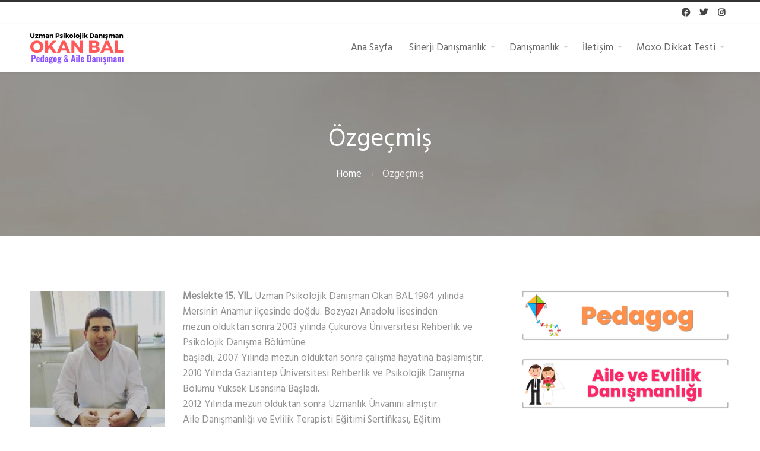

--- FILE ---
content_type: text/html; charset=UTF-8
request_url: https://www.okanbal.com/ozgecmis
body_size: 24633
content:
<!DOCTYPE html>
<html lang="tr" prefix="og: https://ogp.me/ns#">
<head><meta charset="UTF-8"/><script>if(navigator.userAgent.match(/MSIE|Internet Explorer/i)||navigator.userAgent.match(/Trident\/7\..*?rv:11/i)){var href=document.location.href;if(!href.match(/[?&]nowprocket/)){if(href.indexOf("?")==-1){if(href.indexOf("#")==-1){document.location.href=href+"?nowprocket=1"}else{document.location.href=href.replace("#","?nowprocket=1#")}}else{if(href.indexOf("#")==-1){document.location.href=href+"&nowprocket=1"}else{document.location.href=href.replace("#","&nowprocket=1#")}}}}</script><script>(()=>{class RocketLazyLoadScripts{constructor(){this.v="2.0.4",this.userEvents=["keydown","keyup","mousedown","mouseup","mousemove","mouseover","mouseout","touchmove","touchstart","touchend","touchcancel","wheel","click","dblclick","input"],this.attributeEvents=["onblur","onclick","oncontextmenu","ondblclick","onfocus","onmousedown","onmouseenter","onmouseleave","onmousemove","onmouseout","onmouseover","onmouseup","onmousewheel","onscroll","onsubmit"]}async t(){this.i(),this.o(),/iP(ad|hone)/.test(navigator.userAgent)&&this.h(),this.u(),this.l(this),this.m(),this.k(this),this.p(this),this._(),await Promise.all([this.R(),this.L()]),this.lastBreath=Date.now(),this.S(this),this.P(),this.D(),this.O(),this.M(),await this.C(this.delayedScripts.normal),await this.C(this.delayedScripts.defer),await this.C(this.delayedScripts.async),await this.T(),await this.F(),await this.j(),await this.A(),window.dispatchEvent(new Event("rocket-allScriptsLoaded")),this.everythingLoaded=!0,this.lastTouchEnd&&await new Promise(t=>setTimeout(t,500-Date.now()+this.lastTouchEnd)),this.I(),this.H(),this.U(),this.W()}i(){this.CSPIssue=sessionStorage.getItem("rocketCSPIssue"),document.addEventListener("securitypolicyviolation",t=>{this.CSPIssue||"script-src-elem"!==t.violatedDirective||"data"!==t.blockedURI||(this.CSPIssue=!0,sessionStorage.setItem("rocketCSPIssue",!0))},{isRocket:!0})}o(){window.addEventListener("pageshow",t=>{this.persisted=t.persisted,this.realWindowLoadedFired=!0},{isRocket:!0}),window.addEventListener("pagehide",()=>{this.onFirstUserAction=null},{isRocket:!0})}h(){let t;function e(e){t=e}window.addEventListener("touchstart",e,{isRocket:!0}),window.addEventListener("touchend",function i(o){o.changedTouches[0]&&t.changedTouches[0]&&Math.abs(o.changedTouches[0].pageX-t.changedTouches[0].pageX)<10&&Math.abs(o.changedTouches[0].pageY-t.changedTouches[0].pageY)<10&&o.timeStamp-t.timeStamp<200&&(window.removeEventListener("touchstart",e,{isRocket:!0}),window.removeEventListener("touchend",i,{isRocket:!0}),"INPUT"===o.target.tagName&&"text"===o.target.type||(o.target.dispatchEvent(new TouchEvent("touchend",{target:o.target,bubbles:!0})),o.target.dispatchEvent(new MouseEvent("mouseover",{target:o.target,bubbles:!0})),o.target.dispatchEvent(new PointerEvent("click",{target:o.target,bubbles:!0,cancelable:!0,detail:1,clientX:o.changedTouches[0].clientX,clientY:o.changedTouches[0].clientY})),event.preventDefault()))},{isRocket:!0})}q(t){this.userActionTriggered||("mousemove"!==t.type||this.firstMousemoveIgnored?"keyup"===t.type||"mouseover"===t.type||"mouseout"===t.type||(this.userActionTriggered=!0,this.onFirstUserAction&&this.onFirstUserAction()):this.firstMousemoveIgnored=!0),"click"===t.type&&t.preventDefault(),t.stopPropagation(),t.stopImmediatePropagation(),"touchstart"===this.lastEvent&&"touchend"===t.type&&(this.lastTouchEnd=Date.now()),"click"===t.type&&(this.lastTouchEnd=0),this.lastEvent=t.type,t.composedPath&&t.composedPath()[0].getRootNode()instanceof ShadowRoot&&(t.rocketTarget=t.composedPath()[0]),this.savedUserEvents.push(t)}u(){this.savedUserEvents=[],this.userEventHandler=this.q.bind(this),this.userEvents.forEach(t=>window.addEventListener(t,this.userEventHandler,{passive:!1,isRocket:!0})),document.addEventListener("visibilitychange",this.userEventHandler,{isRocket:!0})}U(){this.userEvents.forEach(t=>window.removeEventListener(t,this.userEventHandler,{passive:!1,isRocket:!0})),document.removeEventListener("visibilitychange",this.userEventHandler,{isRocket:!0}),this.savedUserEvents.forEach(t=>{(t.rocketTarget||t.target).dispatchEvent(new window[t.constructor.name](t.type,t))})}m(){const t="return false",e=Array.from(this.attributeEvents,t=>"data-rocket-"+t),i="["+this.attributeEvents.join("],[")+"]",o="[data-rocket-"+this.attributeEvents.join("],[data-rocket-")+"]",s=(e,i,o)=>{o&&o!==t&&(e.setAttribute("data-rocket-"+i,o),e["rocket"+i]=new Function("event",o),e.setAttribute(i,t))};new MutationObserver(t=>{for(const n of t)"attributes"===n.type&&(n.attributeName.startsWith("data-rocket-")||this.everythingLoaded?n.attributeName.startsWith("data-rocket-")&&this.everythingLoaded&&this.N(n.target,n.attributeName.substring(12)):s(n.target,n.attributeName,n.target.getAttribute(n.attributeName))),"childList"===n.type&&n.addedNodes.forEach(t=>{if(t.nodeType===Node.ELEMENT_NODE)if(this.everythingLoaded)for(const i of[t,...t.querySelectorAll(o)])for(const t of i.getAttributeNames())e.includes(t)&&this.N(i,t.substring(12));else for(const e of[t,...t.querySelectorAll(i)])for(const t of e.getAttributeNames())this.attributeEvents.includes(t)&&s(e,t,e.getAttribute(t))})}).observe(document,{subtree:!0,childList:!0,attributeFilter:[...this.attributeEvents,...e]})}I(){this.attributeEvents.forEach(t=>{document.querySelectorAll("[data-rocket-"+t+"]").forEach(e=>{this.N(e,t)})})}N(t,e){const i=t.getAttribute("data-rocket-"+e);i&&(t.setAttribute(e,i),t.removeAttribute("data-rocket-"+e))}k(t){Object.defineProperty(HTMLElement.prototype,"onclick",{get(){return this.rocketonclick||null},set(e){this.rocketonclick=e,this.setAttribute(t.everythingLoaded?"onclick":"data-rocket-onclick","this.rocketonclick(event)")}})}S(t){function e(e,i){let o=e[i];e[i]=null,Object.defineProperty(e,i,{get:()=>o,set(s){t.everythingLoaded?o=s:e["rocket"+i]=o=s}})}e(document,"onreadystatechange"),e(window,"onload"),e(window,"onpageshow");try{Object.defineProperty(document,"readyState",{get:()=>t.rocketReadyState,set(e){t.rocketReadyState=e},configurable:!0}),document.readyState="loading"}catch(t){console.log("WPRocket DJE readyState conflict, bypassing")}}l(t){this.originalAddEventListener=EventTarget.prototype.addEventListener,this.originalRemoveEventListener=EventTarget.prototype.removeEventListener,this.savedEventListeners=[],EventTarget.prototype.addEventListener=function(e,i,o){o&&o.isRocket||!t.B(e,this)&&!t.userEvents.includes(e)||t.B(e,this)&&!t.userActionTriggered||e.startsWith("rocket-")||t.everythingLoaded?t.originalAddEventListener.call(this,e,i,o):(t.savedEventListeners.push({target:this,remove:!1,type:e,func:i,options:o}),"mouseenter"!==e&&"mouseleave"!==e||t.originalAddEventListener.call(this,e,t.savedUserEvents.push,o))},EventTarget.prototype.removeEventListener=function(e,i,o){o&&o.isRocket||!t.B(e,this)&&!t.userEvents.includes(e)||t.B(e,this)&&!t.userActionTriggered||e.startsWith("rocket-")||t.everythingLoaded?t.originalRemoveEventListener.call(this,e,i,o):t.savedEventListeners.push({target:this,remove:!0,type:e,func:i,options:o})}}J(t,e){this.savedEventListeners=this.savedEventListeners.filter(i=>{let o=i.type,s=i.target||window;return e!==o||t!==s||(this.B(o,s)&&(i.type="rocket-"+o),this.$(i),!1)})}H(){EventTarget.prototype.addEventListener=this.originalAddEventListener,EventTarget.prototype.removeEventListener=this.originalRemoveEventListener,this.savedEventListeners.forEach(t=>this.$(t))}$(t){t.remove?this.originalRemoveEventListener.call(t.target,t.type,t.func,t.options):this.originalAddEventListener.call(t.target,t.type,t.func,t.options)}p(t){let e;function i(e){return t.everythingLoaded?e:e.split(" ").map(t=>"load"===t||t.startsWith("load.")?"rocket-jquery-load":t).join(" ")}function o(o){function s(e){const s=o.fn[e];o.fn[e]=o.fn.init.prototype[e]=function(){return this[0]===window&&t.userActionTriggered&&("string"==typeof arguments[0]||arguments[0]instanceof String?arguments[0]=i(arguments[0]):"object"==typeof arguments[0]&&Object.keys(arguments[0]).forEach(t=>{const e=arguments[0][t];delete arguments[0][t],arguments[0][i(t)]=e})),s.apply(this,arguments),this}}if(o&&o.fn&&!t.allJQueries.includes(o)){const e={DOMContentLoaded:[],"rocket-DOMContentLoaded":[]};for(const t in e)document.addEventListener(t,()=>{e[t].forEach(t=>t())},{isRocket:!0});o.fn.ready=o.fn.init.prototype.ready=function(i){function s(){parseInt(o.fn.jquery)>2?setTimeout(()=>i.bind(document)(o)):i.bind(document)(o)}return"function"==typeof i&&(t.realDomReadyFired?!t.userActionTriggered||t.fauxDomReadyFired?s():e["rocket-DOMContentLoaded"].push(s):e.DOMContentLoaded.push(s)),o([])},s("on"),s("one"),s("off"),t.allJQueries.push(o)}e=o}t.allJQueries=[],o(window.jQuery),Object.defineProperty(window,"jQuery",{get:()=>e,set(t){o(t)}})}P(){const t=new Map;document.write=document.writeln=function(e){const i=document.currentScript,o=document.createRange(),s=i.parentElement;let n=t.get(i);void 0===n&&(n=i.nextSibling,t.set(i,n));const c=document.createDocumentFragment();o.setStart(c,0),c.appendChild(o.createContextualFragment(e)),s.insertBefore(c,n)}}async R(){return new Promise(t=>{this.userActionTriggered?t():this.onFirstUserAction=t})}async L(){return new Promise(t=>{document.addEventListener("DOMContentLoaded",()=>{this.realDomReadyFired=!0,t()},{isRocket:!0})})}async j(){return this.realWindowLoadedFired?Promise.resolve():new Promise(t=>{window.addEventListener("load",t,{isRocket:!0})})}M(){this.pendingScripts=[];this.scriptsMutationObserver=new MutationObserver(t=>{for(const e of t)e.addedNodes.forEach(t=>{"SCRIPT"!==t.tagName||t.noModule||t.isWPRocket||this.pendingScripts.push({script:t,promise:new Promise(e=>{const i=()=>{const i=this.pendingScripts.findIndex(e=>e.script===t);i>=0&&this.pendingScripts.splice(i,1),e()};t.addEventListener("load",i,{isRocket:!0}),t.addEventListener("error",i,{isRocket:!0}),setTimeout(i,1e3)})})})}),this.scriptsMutationObserver.observe(document,{childList:!0,subtree:!0})}async F(){await this.X(),this.pendingScripts.length?(await this.pendingScripts[0].promise,await this.F()):this.scriptsMutationObserver.disconnect()}D(){this.delayedScripts={normal:[],async:[],defer:[]},document.querySelectorAll("script[type$=rocketlazyloadscript]").forEach(t=>{t.hasAttribute("data-rocket-src")?t.hasAttribute("async")&&!1!==t.async?this.delayedScripts.async.push(t):t.hasAttribute("defer")&&!1!==t.defer||"module"===t.getAttribute("data-rocket-type")?this.delayedScripts.defer.push(t):this.delayedScripts.normal.push(t):this.delayedScripts.normal.push(t)})}async _(){await this.L();let t=[];document.querySelectorAll("script[type$=rocketlazyloadscript][data-rocket-src]").forEach(e=>{let i=e.getAttribute("data-rocket-src");if(i&&!i.startsWith("data:")){i.startsWith("//")&&(i=location.protocol+i);try{const o=new URL(i).origin;o!==location.origin&&t.push({src:o,crossOrigin:e.crossOrigin||"module"===e.getAttribute("data-rocket-type")})}catch(t){}}}),t=[...new Map(t.map(t=>[JSON.stringify(t),t])).values()],this.Y(t,"preconnect")}async G(t){if(await this.K(),!0!==t.noModule||!("noModule"in HTMLScriptElement.prototype))return new Promise(e=>{let i;function o(){(i||t).setAttribute("data-rocket-status","executed"),e()}try{if(navigator.userAgent.includes("Firefox/")||""===navigator.vendor||this.CSPIssue)i=document.createElement("script"),[...t.attributes].forEach(t=>{let e=t.nodeName;"type"!==e&&("data-rocket-type"===e&&(e="type"),"data-rocket-src"===e&&(e="src"),i.setAttribute(e,t.nodeValue))}),t.text&&(i.text=t.text),t.nonce&&(i.nonce=t.nonce),i.hasAttribute("src")?(i.addEventListener("load",o,{isRocket:!0}),i.addEventListener("error",()=>{i.setAttribute("data-rocket-status","failed-network"),e()},{isRocket:!0}),setTimeout(()=>{i.isConnected||e()},1)):(i.text=t.text,o()),i.isWPRocket=!0,t.parentNode.replaceChild(i,t);else{const i=t.getAttribute("data-rocket-type"),s=t.getAttribute("data-rocket-src");i?(t.type=i,t.removeAttribute("data-rocket-type")):t.removeAttribute("type"),t.addEventListener("load",o,{isRocket:!0}),t.addEventListener("error",i=>{this.CSPIssue&&i.target.src.startsWith("data:")?(console.log("WPRocket: CSP fallback activated"),t.removeAttribute("src"),this.G(t).then(e)):(t.setAttribute("data-rocket-status","failed-network"),e())},{isRocket:!0}),s?(t.fetchPriority="high",t.removeAttribute("data-rocket-src"),t.src=s):t.src="data:text/javascript;base64,"+window.btoa(unescape(encodeURIComponent(t.text)))}}catch(i){t.setAttribute("data-rocket-status","failed-transform"),e()}});t.setAttribute("data-rocket-status","skipped")}async C(t){const e=t.shift();return e?(e.isConnected&&await this.G(e),this.C(t)):Promise.resolve()}O(){this.Y([...this.delayedScripts.normal,...this.delayedScripts.defer,...this.delayedScripts.async],"preload")}Y(t,e){this.trash=this.trash||[];let i=!0;var o=document.createDocumentFragment();t.forEach(t=>{const s=t.getAttribute&&t.getAttribute("data-rocket-src")||t.src;if(s&&!s.startsWith("data:")){const n=document.createElement("link");n.href=s,n.rel=e,"preconnect"!==e&&(n.as="script",n.fetchPriority=i?"high":"low"),t.getAttribute&&"module"===t.getAttribute("data-rocket-type")&&(n.crossOrigin=!0),t.crossOrigin&&(n.crossOrigin=t.crossOrigin),t.integrity&&(n.integrity=t.integrity),t.nonce&&(n.nonce=t.nonce),o.appendChild(n),this.trash.push(n),i=!1}}),document.head.appendChild(o)}W(){this.trash.forEach(t=>t.remove())}async T(){try{document.readyState="interactive"}catch(t){}this.fauxDomReadyFired=!0;try{await this.K(),this.J(document,"readystatechange"),document.dispatchEvent(new Event("rocket-readystatechange")),await this.K(),document.rocketonreadystatechange&&document.rocketonreadystatechange(),await this.K(),this.J(document,"DOMContentLoaded"),document.dispatchEvent(new Event("rocket-DOMContentLoaded")),await this.K(),this.J(window,"DOMContentLoaded"),window.dispatchEvent(new Event("rocket-DOMContentLoaded"))}catch(t){console.error(t)}}async A(){try{document.readyState="complete"}catch(t){}try{await this.K(),this.J(document,"readystatechange"),document.dispatchEvent(new Event("rocket-readystatechange")),await this.K(),document.rocketonreadystatechange&&document.rocketonreadystatechange(),await this.K(),this.J(window,"load"),window.dispatchEvent(new Event("rocket-load")),await this.K(),window.rocketonload&&window.rocketonload(),await this.K(),this.allJQueries.forEach(t=>t(window).trigger("rocket-jquery-load")),await this.K(),this.J(window,"pageshow");const t=new Event("rocket-pageshow");t.persisted=this.persisted,window.dispatchEvent(t),await this.K(),window.rocketonpageshow&&window.rocketonpageshow({persisted:this.persisted})}catch(t){console.error(t)}}async K(){Date.now()-this.lastBreath>45&&(await this.X(),this.lastBreath=Date.now())}async X(){return document.hidden?new Promise(t=>setTimeout(t)):new Promise(t=>requestAnimationFrame(t))}B(t,e){return e===document&&"readystatechange"===t||(e===document&&"DOMContentLoaded"===t||(e===window&&"DOMContentLoaded"===t||(e===window&&"load"===t||e===window&&"pageshow"===t)))}static run(){(new RocketLazyLoadScripts).t()}}RocketLazyLoadScripts.run()})();</script>
	
<!-- Rank Math PRO tarafından Arama Motoru Optimizasyonu - https://rankmath.com/ -->
<title>Özgeçmiş | Pedagog Aile Danışmanı Okan Bal</title>
<link data-rocket-preload as="style" href="https://fonts.googleapis.com/css?family=Hind&#038;display=swap" rel="preload">
<link href="https://fonts.googleapis.com/css?family=Hind&#038;display=swap" media="print" onload="this.media=&#039;all&#039;" rel="stylesheet">
<noscript data-wpr-hosted-gf-parameters=""><link rel="stylesheet" href="https://fonts.googleapis.com/css?family=Hind&#038;display=swap"></noscript>
<meta name="description" content="Okan Bal Özgeçmişi, Aile Danışmanı Okan Bal, Pedagog Okan Bal, Çocuk Ergen Aile ve Evlilik Danışmanlığı. Öğrenci Eğitim Danışmanlığı  "/>
<meta name="robots" content="follow, index, max-snippet:-1, max-video-preview:-1, max-image-preview:large"/>
<link rel="canonical" href="https://www.okanbal.com/ozgecmis" />
<meta property="og:locale" content="tr_TR" />
<meta property="og:type" content="article" />
<meta property="og:title" content="Özgeçmiş | Pedagog Aile Danışmanı Okan Bal" />
<meta property="og:description" content="Okan Bal Özgeçmişi, Aile Danışmanı Okan Bal, Pedagog Okan Bal, Çocuk Ergen Aile ve Evlilik Danışmanlığı. Öğrenci Eğitim Danışmanlığı  " />
<meta property="og:url" content="https://www.okanbal.com/ozgecmis" />
<meta property="og:site_name" content="Pedagog Aile Danışmanı Okan Bal" />
<meta property="article:publisher" content="https://www.facebook.com/pedagogokanbal" />
<meta property="article:author" content="https://www.facebook.com/ankarapedagog" />
<meta property="og:updated_time" content="2024-12-08T23:11:15+03:00" />
<meta property="og:image" content="https://www.okanbal.com/wp-content/uploads/2020/08/pedagog-aile-danismani-ogrenci-kocu-okanbal-e1597619193604.jpg" />
<meta property="og:image:secure_url" content="https://www.okanbal.com/wp-content/uploads/2020/08/pedagog-aile-danismani-ogrenci-kocu-okanbal-e1597619193604.jpg" />
<meta property="og:image:width" content="274" />
<meta property="og:image:height" content="320" />
<meta property="og:image:alt" content="özgeçmiş" />
<meta property="og:image:type" content="image/jpeg" />
<meta name="twitter:card" content="summary_large_image" />
<meta name="twitter:title" content="Özgeçmiş | Pedagog Aile Danışmanı Okan Bal" />
<meta name="twitter:description" content="Okan Bal Özgeçmişi, Aile Danışmanı Okan Bal, Pedagog Okan Bal, Çocuk Ergen Aile ve Evlilik Danışmanlığı. Öğrenci Eğitim Danışmanlığı  " />
<meta name="twitter:site" content="@https://twitter.com/pedagogokanbal" />
<meta name="twitter:creator" content="@https://twitter.com/pedagogokanbal" />
<meta name="twitter:image" content="https://www.okanbal.com/wp-content/uploads/2020/08/pedagog-aile-danismani-ogrenci-kocu-okanbal-e1597619193604.jpg" />
<meta name="twitter:label1" content="Okuma süresi" />
<meta name="twitter:data1" content="1 dakika" />
<!-- /Rank Math WordPress SEO eklentisi -->

<link rel='dns-prefetch' href='//news.google.com' />
<link rel='dns-prefetch' href='//www.googletagmanager.com' />
<link href='https://fonts.gstatic.com' crossorigin rel='preconnect' />
<link rel="alternate" type="application/rss+xml" title="Pedagog Aile Danışmanı Okan Bal &raquo; akışı" href="https://www.okanbal.com/feed" />
<link rel="alternate" type="application/rss+xml" title="Pedagog Aile Danışmanı Okan Bal &raquo; yorum akışı" href="https://www.okanbal.com/comments/feed" />
<link rel="alternate" title="oEmbed (JSON)" type="application/json+oembed" href="https://www.okanbal.com/wp-json/oembed/1.0/embed?url=https%3A%2F%2Fwww.okanbal.com%2Fozgecmis" />
<link rel="alternate" title="oEmbed (XML)" type="text/xml+oembed" href="https://www.okanbal.com/wp-json/oembed/1.0/embed?url=https%3A%2F%2Fwww.okanbal.com%2Fozgecmis&#038;format=xml" />
<style id='wp-img-auto-sizes-contain-inline-css' type='text/css'>
img:is([sizes=auto i],[sizes^="auto," i]){contain-intrinsic-size:3000px 1500px}
/*# sourceURL=wp-img-auto-sizes-contain-inline-css */
</style>
<style id='wp-emoji-styles-inline-css' type='text/css'>

	img.wp-smiley, img.emoji {
		display: inline !important;
		border: none !important;
		box-shadow: none !important;
		height: 1em !important;
		width: 1em !important;
		margin: 0 0.07em !important;
		vertical-align: -0.1em !important;
		background: none !important;
		padding: 0 !important;
	}
/*# sourceURL=wp-emoji-styles-inline-css */
</style>
<style id='wp-block-library-inline-css' type='text/css'>
:root{--wp-block-synced-color:#7a00df;--wp-block-synced-color--rgb:122,0,223;--wp-bound-block-color:var(--wp-block-synced-color);--wp-editor-canvas-background:#ddd;--wp-admin-theme-color:#007cba;--wp-admin-theme-color--rgb:0,124,186;--wp-admin-theme-color-darker-10:#006ba1;--wp-admin-theme-color-darker-10--rgb:0,107,160.5;--wp-admin-theme-color-darker-20:#005a87;--wp-admin-theme-color-darker-20--rgb:0,90,135;--wp-admin-border-width-focus:2px}@media (min-resolution:192dpi){:root{--wp-admin-border-width-focus:1.5px}}.wp-element-button{cursor:pointer}:root .has-very-light-gray-background-color{background-color:#eee}:root .has-very-dark-gray-background-color{background-color:#313131}:root .has-very-light-gray-color{color:#eee}:root .has-very-dark-gray-color{color:#313131}:root .has-vivid-green-cyan-to-vivid-cyan-blue-gradient-background{background:linear-gradient(135deg,#00d084,#0693e3)}:root .has-purple-crush-gradient-background{background:linear-gradient(135deg,#34e2e4,#4721fb 50%,#ab1dfe)}:root .has-hazy-dawn-gradient-background{background:linear-gradient(135deg,#faaca8,#dad0ec)}:root .has-subdued-olive-gradient-background{background:linear-gradient(135deg,#fafae1,#67a671)}:root .has-atomic-cream-gradient-background{background:linear-gradient(135deg,#fdd79a,#004a59)}:root .has-nightshade-gradient-background{background:linear-gradient(135deg,#330968,#31cdcf)}:root .has-midnight-gradient-background{background:linear-gradient(135deg,#020381,#2874fc)}:root{--wp--preset--font-size--normal:16px;--wp--preset--font-size--huge:42px}.has-regular-font-size{font-size:1em}.has-larger-font-size{font-size:2.625em}.has-normal-font-size{font-size:var(--wp--preset--font-size--normal)}.has-huge-font-size{font-size:var(--wp--preset--font-size--huge)}.has-text-align-center{text-align:center}.has-text-align-left{text-align:left}.has-text-align-right{text-align:right}.has-fit-text{white-space:nowrap!important}#end-resizable-editor-section{display:none}.aligncenter{clear:both}.items-justified-left{justify-content:flex-start}.items-justified-center{justify-content:center}.items-justified-right{justify-content:flex-end}.items-justified-space-between{justify-content:space-between}.screen-reader-text{border:0;clip-path:inset(50%);height:1px;margin:-1px;overflow:hidden;padding:0;position:absolute;width:1px;word-wrap:normal!important}.screen-reader-text:focus{background-color:#ddd;clip-path:none;color:#444;display:block;font-size:1em;height:auto;left:5px;line-height:normal;padding:15px 23px 14px;text-decoration:none;top:5px;width:auto;z-index:100000}html :where(.has-border-color){border-style:solid}html :where([style*=border-top-color]){border-top-style:solid}html :where([style*=border-right-color]){border-right-style:solid}html :where([style*=border-bottom-color]){border-bottom-style:solid}html :where([style*=border-left-color]){border-left-style:solid}html :where([style*=border-width]){border-style:solid}html :where([style*=border-top-width]){border-top-style:solid}html :where([style*=border-right-width]){border-right-style:solid}html :where([style*=border-bottom-width]){border-bottom-style:solid}html :where([style*=border-left-width]){border-left-style:solid}html :where(img[class*=wp-image-]){height:auto;max-width:100%}:where(figure){margin:0 0 1em}html :where(.is-position-sticky){--wp-admin--admin-bar--position-offset:var(--wp-admin--admin-bar--height,0px)}@media screen and (max-width:600px){html :where(.is-position-sticky){--wp-admin--admin-bar--position-offset:0px}}

/*# sourceURL=wp-block-library-inline-css */
</style><style id='wp-block-image-inline-css' type='text/css'>
.wp-block-image>a,.wp-block-image>figure>a{display:inline-block}.wp-block-image img{box-sizing:border-box;height:auto;max-width:100%;vertical-align:bottom}@media not (prefers-reduced-motion){.wp-block-image img.hide{visibility:hidden}.wp-block-image img.show{animation:show-content-image .4s}}.wp-block-image[style*=border-radius] img,.wp-block-image[style*=border-radius]>a{border-radius:inherit}.wp-block-image.has-custom-border img{box-sizing:border-box}.wp-block-image.aligncenter{text-align:center}.wp-block-image.alignfull>a,.wp-block-image.alignwide>a{width:100%}.wp-block-image.alignfull img,.wp-block-image.alignwide img{height:auto;width:100%}.wp-block-image .aligncenter,.wp-block-image .alignleft,.wp-block-image .alignright,.wp-block-image.aligncenter,.wp-block-image.alignleft,.wp-block-image.alignright{display:table}.wp-block-image .aligncenter>figcaption,.wp-block-image .alignleft>figcaption,.wp-block-image .alignright>figcaption,.wp-block-image.aligncenter>figcaption,.wp-block-image.alignleft>figcaption,.wp-block-image.alignright>figcaption{caption-side:bottom;display:table-caption}.wp-block-image .alignleft{float:left;margin:.5em 1em .5em 0}.wp-block-image .alignright{float:right;margin:.5em 0 .5em 1em}.wp-block-image .aligncenter{margin-left:auto;margin-right:auto}.wp-block-image :where(figcaption){margin-bottom:1em;margin-top:.5em}.wp-block-image.is-style-circle-mask img{border-radius:9999px}@supports ((-webkit-mask-image:none) or (mask-image:none)) or (-webkit-mask-image:none){.wp-block-image.is-style-circle-mask img{border-radius:0;-webkit-mask-image:url('data:image/svg+xml;utf8,<svg viewBox="0 0 100 100" xmlns="http://www.w3.org/2000/svg"><circle cx="50" cy="50" r="50"/></svg>');mask-image:url('data:image/svg+xml;utf8,<svg viewBox="0 0 100 100" xmlns="http://www.w3.org/2000/svg"><circle cx="50" cy="50" r="50"/></svg>');mask-mode:alpha;-webkit-mask-position:center;mask-position:center;-webkit-mask-repeat:no-repeat;mask-repeat:no-repeat;-webkit-mask-size:contain;mask-size:contain}}:root :where(.wp-block-image.is-style-rounded img,.wp-block-image .is-style-rounded img){border-radius:9999px}.wp-block-image figure{margin:0}.wp-lightbox-container{display:flex;flex-direction:column;position:relative}.wp-lightbox-container img{cursor:zoom-in}.wp-lightbox-container img:hover+button{opacity:1}.wp-lightbox-container button{align-items:center;backdrop-filter:blur(16px) saturate(180%);background-color:#5a5a5a40;border:none;border-radius:4px;cursor:zoom-in;display:flex;height:20px;justify-content:center;opacity:0;padding:0;position:absolute;right:16px;text-align:center;top:16px;width:20px;z-index:100}@media not (prefers-reduced-motion){.wp-lightbox-container button{transition:opacity .2s ease}}.wp-lightbox-container button:focus-visible{outline:3px auto #5a5a5a40;outline:3px auto -webkit-focus-ring-color;outline-offset:3px}.wp-lightbox-container button:hover{cursor:pointer;opacity:1}.wp-lightbox-container button:focus{opacity:1}.wp-lightbox-container button:focus,.wp-lightbox-container button:hover,.wp-lightbox-container button:not(:hover):not(:active):not(.has-background){background-color:#5a5a5a40;border:none}.wp-lightbox-overlay{box-sizing:border-box;cursor:zoom-out;height:100vh;left:0;overflow:hidden;position:fixed;top:0;visibility:hidden;width:100%;z-index:100000}.wp-lightbox-overlay .close-button{align-items:center;cursor:pointer;display:flex;justify-content:center;min-height:40px;min-width:40px;padding:0;position:absolute;right:calc(env(safe-area-inset-right) + 16px);top:calc(env(safe-area-inset-top) + 16px);z-index:5000000}.wp-lightbox-overlay .close-button:focus,.wp-lightbox-overlay .close-button:hover,.wp-lightbox-overlay .close-button:not(:hover):not(:active):not(.has-background){background:none;border:none}.wp-lightbox-overlay .lightbox-image-container{height:var(--wp--lightbox-container-height);left:50%;overflow:hidden;position:absolute;top:50%;transform:translate(-50%,-50%);transform-origin:top left;width:var(--wp--lightbox-container-width);z-index:9999999999}.wp-lightbox-overlay .wp-block-image{align-items:center;box-sizing:border-box;display:flex;height:100%;justify-content:center;margin:0;position:relative;transform-origin:0 0;width:100%;z-index:3000000}.wp-lightbox-overlay .wp-block-image img{height:var(--wp--lightbox-image-height);min-height:var(--wp--lightbox-image-height);min-width:var(--wp--lightbox-image-width);width:var(--wp--lightbox-image-width)}.wp-lightbox-overlay .wp-block-image figcaption{display:none}.wp-lightbox-overlay button{background:none;border:none}.wp-lightbox-overlay .scrim{background-color:#fff;height:100%;opacity:.9;position:absolute;width:100%;z-index:2000000}.wp-lightbox-overlay.active{visibility:visible}@media not (prefers-reduced-motion){.wp-lightbox-overlay.active{animation:turn-on-visibility .25s both}.wp-lightbox-overlay.active img{animation:turn-on-visibility .35s both}.wp-lightbox-overlay.show-closing-animation:not(.active){animation:turn-off-visibility .35s both}.wp-lightbox-overlay.show-closing-animation:not(.active) img{animation:turn-off-visibility .25s both}.wp-lightbox-overlay.zoom.active{animation:none;opacity:1;visibility:visible}.wp-lightbox-overlay.zoom.active .lightbox-image-container{animation:lightbox-zoom-in .4s}.wp-lightbox-overlay.zoom.active .lightbox-image-container img{animation:none}.wp-lightbox-overlay.zoom.active .scrim{animation:turn-on-visibility .4s forwards}.wp-lightbox-overlay.zoom.show-closing-animation:not(.active){animation:none}.wp-lightbox-overlay.zoom.show-closing-animation:not(.active) .lightbox-image-container{animation:lightbox-zoom-out .4s}.wp-lightbox-overlay.zoom.show-closing-animation:not(.active) .lightbox-image-container img{animation:none}.wp-lightbox-overlay.zoom.show-closing-animation:not(.active) .scrim{animation:turn-off-visibility .4s forwards}}@keyframes show-content-image{0%{visibility:hidden}99%{visibility:hidden}to{visibility:visible}}@keyframes turn-on-visibility{0%{opacity:0}to{opacity:1}}@keyframes turn-off-visibility{0%{opacity:1;visibility:visible}99%{opacity:0;visibility:visible}to{opacity:0;visibility:hidden}}@keyframes lightbox-zoom-in{0%{transform:translate(calc((-100vw + var(--wp--lightbox-scrollbar-width))/2 + var(--wp--lightbox-initial-left-position)),calc(-50vh + var(--wp--lightbox-initial-top-position))) scale(var(--wp--lightbox-scale))}to{transform:translate(-50%,-50%) scale(1)}}@keyframes lightbox-zoom-out{0%{transform:translate(-50%,-50%) scale(1);visibility:visible}99%{visibility:visible}to{transform:translate(calc((-100vw + var(--wp--lightbox-scrollbar-width))/2 + var(--wp--lightbox-initial-left-position)),calc(-50vh + var(--wp--lightbox-initial-top-position))) scale(var(--wp--lightbox-scale));visibility:hidden}}
/*# sourceURL=https://www.okanbal.com/wp-includes/blocks/image/style.min.css */
</style>
<style id='wp-block-image-theme-inline-css' type='text/css'>
:root :where(.wp-block-image figcaption){color:#555;font-size:13px;text-align:center}.is-dark-theme :root :where(.wp-block-image figcaption){color:#ffffffa6}.wp-block-image{margin:0 0 1em}
/*# sourceURL=https://www.okanbal.com/wp-includes/blocks/image/theme.min.css */
</style>
<style id='wp-block-page-list-inline-css' type='text/css'>
.wp-block-navigation .wp-block-page-list{align-items:var(--navigation-layout-align,initial);background-color:inherit;display:flex;flex-direction:var(--navigation-layout-direction,initial);flex-wrap:var(--navigation-layout-wrap,wrap);justify-content:var(--navigation-layout-justify,initial)}.wp-block-navigation .wp-block-navigation-item{background-color:inherit}.wp-block-page-list{box-sizing:border-box}
/*# sourceURL=https://www.okanbal.com/wp-includes/blocks/page-list/style.min.css */
</style>
<style id='wp-block-columns-inline-css' type='text/css'>
.wp-block-columns{box-sizing:border-box;display:flex;flex-wrap:wrap!important}@media (min-width:782px){.wp-block-columns{flex-wrap:nowrap!important}}.wp-block-columns{align-items:normal!important}.wp-block-columns.are-vertically-aligned-top{align-items:flex-start}.wp-block-columns.are-vertically-aligned-center{align-items:center}.wp-block-columns.are-vertically-aligned-bottom{align-items:flex-end}@media (max-width:781px){.wp-block-columns:not(.is-not-stacked-on-mobile)>.wp-block-column{flex-basis:100%!important}}@media (min-width:782px){.wp-block-columns:not(.is-not-stacked-on-mobile)>.wp-block-column{flex-basis:0;flex-grow:1}.wp-block-columns:not(.is-not-stacked-on-mobile)>.wp-block-column[style*=flex-basis]{flex-grow:0}}.wp-block-columns.is-not-stacked-on-mobile{flex-wrap:nowrap!important}.wp-block-columns.is-not-stacked-on-mobile>.wp-block-column{flex-basis:0;flex-grow:1}.wp-block-columns.is-not-stacked-on-mobile>.wp-block-column[style*=flex-basis]{flex-grow:0}:where(.wp-block-columns){margin-bottom:1.75em}:where(.wp-block-columns.has-background){padding:1.25em 2.375em}.wp-block-column{flex-grow:1;min-width:0;overflow-wrap:break-word;word-break:break-word}.wp-block-column.is-vertically-aligned-top{align-self:flex-start}.wp-block-column.is-vertically-aligned-center{align-self:center}.wp-block-column.is-vertically-aligned-bottom{align-self:flex-end}.wp-block-column.is-vertically-aligned-stretch{align-self:stretch}.wp-block-column.is-vertically-aligned-bottom,.wp-block-column.is-vertically-aligned-center,.wp-block-column.is-vertically-aligned-top{width:100%}
/*# sourceURL=https://www.okanbal.com/wp-includes/blocks/columns/style.min.css */
</style>
<style id='wp-block-paragraph-inline-css' type='text/css'>
.is-small-text{font-size:.875em}.is-regular-text{font-size:1em}.is-large-text{font-size:2.25em}.is-larger-text{font-size:3em}.has-drop-cap:not(:focus):first-letter{float:left;font-size:8.4em;font-style:normal;font-weight:100;line-height:.68;margin:.05em .1em 0 0;text-transform:uppercase}body.rtl .has-drop-cap:not(:focus):first-letter{float:none;margin-left:.1em}p.has-drop-cap.has-background{overflow:hidden}:root :where(p.has-background){padding:1.25em 2.375em}:where(p.has-text-color:not(.has-link-color)) a{color:inherit}p.has-text-align-left[style*="writing-mode:vertical-lr"],p.has-text-align-right[style*="writing-mode:vertical-rl"]{rotate:180deg}
/*# sourceURL=https://www.okanbal.com/wp-includes/blocks/paragraph/style.min.css */
</style>
<style id='global-styles-inline-css' type='text/css'>
:root{--wp--preset--aspect-ratio--square: 1;--wp--preset--aspect-ratio--4-3: 4/3;--wp--preset--aspect-ratio--3-4: 3/4;--wp--preset--aspect-ratio--3-2: 3/2;--wp--preset--aspect-ratio--2-3: 2/3;--wp--preset--aspect-ratio--16-9: 16/9;--wp--preset--aspect-ratio--9-16: 9/16;--wp--preset--color--black: #000000;--wp--preset--color--cyan-bluish-gray: #abb8c3;--wp--preset--color--white: #ffffff;--wp--preset--color--pale-pink: #f78da7;--wp--preset--color--vivid-red: #cf2e2e;--wp--preset--color--luminous-vivid-orange: #ff6900;--wp--preset--color--luminous-vivid-amber: #fcb900;--wp--preset--color--light-green-cyan: #7bdcb5;--wp--preset--color--vivid-green-cyan: #00d084;--wp--preset--color--pale-cyan-blue: #8ed1fc;--wp--preset--color--vivid-cyan-blue: #0693e3;--wp--preset--color--vivid-purple: #9b51e0;--wp--preset--color--dark-gray: #333333;--wp--preset--color--gray: #7b7d7f;--wp--preset--color--primary: #22c0e3;--wp--preset--color--secondary: #424247;--wp--preset--gradient--vivid-cyan-blue-to-vivid-purple: linear-gradient(135deg,rgb(6,147,227) 0%,rgb(155,81,224) 100%);--wp--preset--gradient--light-green-cyan-to-vivid-green-cyan: linear-gradient(135deg,rgb(122,220,180) 0%,rgb(0,208,130) 100%);--wp--preset--gradient--luminous-vivid-amber-to-luminous-vivid-orange: linear-gradient(135deg,rgb(252,185,0) 0%,rgb(255,105,0) 100%);--wp--preset--gradient--luminous-vivid-orange-to-vivid-red: linear-gradient(135deg,rgb(255,105,0) 0%,rgb(207,46,46) 100%);--wp--preset--gradient--very-light-gray-to-cyan-bluish-gray: linear-gradient(135deg,rgb(238,238,238) 0%,rgb(169,184,195) 100%);--wp--preset--gradient--cool-to-warm-spectrum: linear-gradient(135deg,rgb(74,234,220) 0%,rgb(151,120,209) 20%,rgb(207,42,186) 40%,rgb(238,44,130) 60%,rgb(251,105,98) 80%,rgb(254,248,76) 100%);--wp--preset--gradient--blush-light-purple: linear-gradient(135deg,rgb(255,206,236) 0%,rgb(152,150,240) 100%);--wp--preset--gradient--blush-bordeaux: linear-gradient(135deg,rgb(254,205,165) 0%,rgb(254,45,45) 50%,rgb(107,0,62) 100%);--wp--preset--gradient--luminous-dusk: linear-gradient(135deg,rgb(255,203,112) 0%,rgb(199,81,192) 50%,rgb(65,88,208) 100%);--wp--preset--gradient--pale-ocean: linear-gradient(135deg,rgb(255,245,203) 0%,rgb(182,227,212) 50%,rgb(51,167,181) 100%);--wp--preset--gradient--electric-grass: linear-gradient(135deg,rgb(202,248,128) 0%,rgb(113,206,126) 100%);--wp--preset--gradient--midnight: linear-gradient(135deg,rgb(2,3,129) 0%,rgb(40,116,252) 100%);--wp--preset--font-size--small: 13px;--wp--preset--font-size--medium: 20px;--wp--preset--font-size--large: 36px;--wp--preset--font-size--x-large: 42px;--wp--preset--spacing--20: 0.44rem;--wp--preset--spacing--30: 0.67rem;--wp--preset--spacing--40: 1rem;--wp--preset--spacing--50: 1.5rem;--wp--preset--spacing--60: 2.25rem;--wp--preset--spacing--70: 3.38rem;--wp--preset--spacing--80: 5.06rem;--wp--preset--shadow--natural: 6px 6px 9px rgba(0, 0, 0, 0.2);--wp--preset--shadow--deep: 12px 12px 50px rgba(0, 0, 0, 0.4);--wp--preset--shadow--sharp: 6px 6px 0px rgba(0, 0, 0, 0.2);--wp--preset--shadow--outlined: 6px 6px 0px -3px rgb(255, 255, 255), 6px 6px rgb(0, 0, 0);--wp--preset--shadow--crisp: 6px 6px 0px rgb(0, 0, 0);}:where(.is-layout-flex){gap: 0.5em;}:where(.is-layout-grid){gap: 0.5em;}body .is-layout-flex{display: flex;}.is-layout-flex{flex-wrap: wrap;align-items: center;}.is-layout-flex > :is(*, div){margin: 0;}body .is-layout-grid{display: grid;}.is-layout-grid > :is(*, div){margin: 0;}:where(.wp-block-columns.is-layout-flex){gap: 2em;}:where(.wp-block-columns.is-layout-grid){gap: 2em;}:where(.wp-block-post-template.is-layout-flex){gap: 1.25em;}:where(.wp-block-post-template.is-layout-grid){gap: 1.25em;}.has-black-color{color: var(--wp--preset--color--black) !important;}.has-cyan-bluish-gray-color{color: var(--wp--preset--color--cyan-bluish-gray) !important;}.has-white-color{color: var(--wp--preset--color--white) !important;}.has-pale-pink-color{color: var(--wp--preset--color--pale-pink) !important;}.has-vivid-red-color{color: var(--wp--preset--color--vivid-red) !important;}.has-luminous-vivid-orange-color{color: var(--wp--preset--color--luminous-vivid-orange) !important;}.has-luminous-vivid-amber-color{color: var(--wp--preset--color--luminous-vivid-amber) !important;}.has-light-green-cyan-color{color: var(--wp--preset--color--light-green-cyan) !important;}.has-vivid-green-cyan-color{color: var(--wp--preset--color--vivid-green-cyan) !important;}.has-pale-cyan-blue-color{color: var(--wp--preset--color--pale-cyan-blue) !important;}.has-vivid-cyan-blue-color{color: var(--wp--preset--color--vivid-cyan-blue) !important;}.has-vivid-purple-color{color: var(--wp--preset--color--vivid-purple) !important;}.has-black-background-color{background-color: var(--wp--preset--color--black) !important;}.has-cyan-bluish-gray-background-color{background-color: var(--wp--preset--color--cyan-bluish-gray) !important;}.has-white-background-color{background-color: var(--wp--preset--color--white) !important;}.has-pale-pink-background-color{background-color: var(--wp--preset--color--pale-pink) !important;}.has-vivid-red-background-color{background-color: var(--wp--preset--color--vivid-red) !important;}.has-luminous-vivid-orange-background-color{background-color: var(--wp--preset--color--luminous-vivid-orange) !important;}.has-luminous-vivid-amber-background-color{background-color: var(--wp--preset--color--luminous-vivid-amber) !important;}.has-light-green-cyan-background-color{background-color: var(--wp--preset--color--light-green-cyan) !important;}.has-vivid-green-cyan-background-color{background-color: var(--wp--preset--color--vivid-green-cyan) !important;}.has-pale-cyan-blue-background-color{background-color: var(--wp--preset--color--pale-cyan-blue) !important;}.has-vivid-cyan-blue-background-color{background-color: var(--wp--preset--color--vivid-cyan-blue) !important;}.has-vivid-purple-background-color{background-color: var(--wp--preset--color--vivid-purple) !important;}.has-black-border-color{border-color: var(--wp--preset--color--black) !important;}.has-cyan-bluish-gray-border-color{border-color: var(--wp--preset--color--cyan-bluish-gray) !important;}.has-white-border-color{border-color: var(--wp--preset--color--white) !important;}.has-pale-pink-border-color{border-color: var(--wp--preset--color--pale-pink) !important;}.has-vivid-red-border-color{border-color: var(--wp--preset--color--vivid-red) !important;}.has-luminous-vivid-orange-border-color{border-color: var(--wp--preset--color--luminous-vivid-orange) !important;}.has-luminous-vivid-amber-border-color{border-color: var(--wp--preset--color--luminous-vivid-amber) !important;}.has-light-green-cyan-border-color{border-color: var(--wp--preset--color--light-green-cyan) !important;}.has-vivid-green-cyan-border-color{border-color: var(--wp--preset--color--vivid-green-cyan) !important;}.has-pale-cyan-blue-border-color{border-color: var(--wp--preset--color--pale-cyan-blue) !important;}.has-vivid-cyan-blue-border-color{border-color: var(--wp--preset--color--vivid-cyan-blue) !important;}.has-vivid-purple-border-color{border-color: var(--wp--preset--color--vivid-purple) !important;}.has-vivid-cyan-blue-to-vivid-purple-gradient-background{background: var(--wp--preset--gradient--vivid-cyan-blue-to-vivid-purple) !important;}.has-light-green-cyan-to-vivid-green-cyan-gradient-background{background: var(--wp--preset--gradient--light-green-cyan-to-vivid-green-cyan) !important;}.has-luminous-vivid-amber-to-luminous-vivid-orange-gradient-background{background: var(--wp--preset--gradient--luminous-vivid-amber-to-luminous-vivid-orange) !important;}.has-luminous-vivid-orange-to-vivid-red-gradient-background{background: var(--wp--preset--gradient--luminous-vivid-orange-to-vivid-red) !important;}.has-very-light-gray-to-cyan-bluish-gray-gradient-background{background: var(--wp--preset--gradient--very-light-gray-to-cyan-bluish-gray) !important;}.has-cool-to-warm-spectrum-gradient-background{background: var(--wp--preset--gradient--cool-to-warm-spectrum) !important;}.has-blush-light-purple-gradient-background{background: var(--wp--preset--gradient--blush-light-purple) !important;}.has-blush-bordeaux-gradient-background{background: var(--wp--preset--gradient--blush-bordeaux) !important;}.has-luminous-dusk-gradient-background{background: var(--wp--preset--gradient--luminous-dusk) !important;}.has-pale-ocean-gradient-background{background: var(--wp--preset--gradient--pale-ocean) !important;}.has-electric-grass-gradient-background{background: var(--wp--preset--gradient--electric-grass) !important;}.has-midnight-gradient-background{background: var(--wp--preset--gradient--midnight) !important;}.has-small-font-size{font-size: var(--wp--preset--font-size--small) !important;}.has-medium-font-size{font-size: var(--wp--preset--font-size--medium) !important;}.has-large-font-size{font-size: var(--wp--preset--font-size--large) !important;}.has-x-large-font-size{font-size: var(--wp--preset--font-size--x-large) !important;}
:where(.wp-block-columns.is-layout-flex){gap: 2em;}:where(.wp-block-columns.is-layout-grid){gap: 2em;}
/*# sourceURL=global-styles-inline-css */
</style>
<style id='core-block-supports-inline-css' type='text/css'>
.wp-container-core-columns-is-layout-9d6595d7{flex-wrap:nowrap;}
/*# sourceURL=core-block-supports-inline-css */
</style>

<style id='classic-theme-styles-inline-css' type='text/css'>
/*! This file is auto-generated */
.wp-block-button__link{color:#fff;background-color:#32373c;border-radius:9999px;box-shadow:none;text-decoration:none;padding:calc(.667em + 2px) calc(1.333em + 2px);font-size:1.125em}.wp-block-file__button{background:#32373c;color:#fff;text-decoration:none}
/*# sourceURL=/wp-includes/css/classic-themes.min.css */
</style>
<link data-minify="1" rel='stylesheet' id='fontawesome-css' href='https://www.okanbal.com/wp-content/cache/min/1/wp-content/plugins/cpo-companion/assets/css/fontawesome.css?ver=1766572827' type='text/css' media='all' />
<link data-minify="1" rel='stylesheet' id='cpo-companion-style-css' href='https://www.okanbal.com/wp-content/cache/min/1/wp-content/plugins/cpo-companion/assets/css/style.css?ver=1766572827' type='text/css' media='all' />
<link data-minify="1" rel='stylesheet' id='antreas-main-css' href='https://www.okanbal.com/wp-content/cache/min/1/wp-content/themes/antreas-pro/assets/css/style.css?ver=1766572829' type='text/css' media='all' />
<style id='antreas-main-inline-css' type='text/css'>
 body { font-size: 1.05rem; font-family: 'Hind'; font-weight: 400; color: #919191; } .button, .button:link, .button:visited, input[type=submit] { font-family: 'Hind'; font-weight: 400; } h1, h2, h3, h4, h5, h6, .heading, .dark .heading, .header .site-title { font-family: 'Hind'; font-weight: 400; color: #222222; } .widget-title { color: #222222; } .menu-main li a { font-family:'Hind'; font-weight:400; color: #676767; } .menu-mobile li a { font-family:'Hind'; font-weight:400; color: #919191; } a:link, a:visited, a:hover, a:focus { color:#22c0e3; } .slider-slides { height:650px; } .subfooter { background-color: #f3f3f3; } .footer { background-color: #333333; } .primary-color { color:#22c0e3; } .primary-color-bg { background-color:#22c0e3; } .primary-color-border { border-color:#22c0e3; } .menu-item.menu-highlight > a { background-color:#22c0e3; } .widget_nav_menu a .menu-icon { color:#22c0e3; } ::selection { color:#fff; background-color:#22c0e3; } ::-moz-selection { color:#fff; background-color:#22c0e3; } .has-primary-color { color:#22c0e3; } .has-primary-background-color { background-color:#22c0e3; } .slider-prev:focus:after, .slider-next:focus:after { color: #22c0e3; } html body .button, html body .button:link, html body .button:visited, html body input[type=submit], .woocommerce #respond input#submit.alt, .woocommerce a.button.alt, .woocommerce button.button.alt, .woocommerce input.button.alt { background-color: #22c0e3; } html body .button:hover, html body .button:focus, html body input[type=submit]:hover, html body input[type=submit]:focus, .woocommerce a.button:hover, .woocommerce a.button:focus { color: #fff; background: #121212; } .menu-top li a:hover, .menu-top li a:focus, .menu-main li a:hover, .menu-main li a:focus, .menu-main .current-menu-item > a { color: #22c0e3; } .menu-portfolio .current-cat a, .pagination .current { background-color: #22c0e3; } .features a.feature-image { color: #22c0e3; } .secondary-color { color:#424247; } .secondary-color-bg { background-color:#424247; } .secondary-color-border { border-color:#424247; } .has-secondary-color { color:#424247; } .has-secondary-background-color { background-color:#424247; } 
/*# sourceURL=antreas-main-inline-css */
</style>
<script type="rocketlazyloadscript" data-minify="1" data-rocket-type="text/javascript" data-rocket-src="https://www.okanbal.com/wp-content/cache/min/1/wp-content/themes/antreas-pro/assets/js/html5.js?ver=1766572829" id="antreas_html5-js"></script>
<script type="rocketlazyloadscript" data-rocket-type="text/javascript" data-rocket-src="https://www.okanbal.com/wp-includes/js/jquery/jquery.min.js?ver=3.7.1" id="jquery-core-js"></script>
<script type="rocketlazyloadscript" data-rocket-type="text/javascript" data-rocket-src="https://www.okanbal.com/wp-includes/js/jquery/jquery-migrate.min.js?ver=3.4.1" id="jquery-migrate-js"></script>

<!-- Site Kit tarafından eklenen Google etiketi (gtag.js) snippet&#039;i -->
<!-- Google Analytics snippet added by Site Kit -->
<script type="rocketlazyloadscript" data-rocket-type="text/javascript" data-rocket-src="https://www.googletagmanager.com/gtag/js?id=GT-MQ7MGDL" id="google_gtagjs-js" async></script>
<script type="rocketlazyloadscript" data-rocket-type="text/javascript" id="google_gtagjs-js-after">
/* <![CDATA[ */
window.dataLayer = window.dataLayer || [];function gtag(){dataLayer.push(arguments);}
gtag("set","linker",{"domains":["www.okanbal.com"]});
gtag("js", new Date());
gtag("set", "developer_id.dZTNiMT", true);
gtag("config", "GT-MQ7MGDL", {"googlesitekit_post_type":"page"});
//# sourceURL=google_gtagjs-js-after
/* ]]> */
</script>
<link rel="https://api.w.org/" href="https://www.okanbal.com/wp-json/" /><link rel="alternate" title="JSON" type="application/json" href="https://www.okanbal.com/wp-json/wp/v2/pages/96" /><link rel="EditURI" type="application/rsd+xml" title="RSD" href="https://www.okanbal.com/xmlrpc.php?rsd" />
<link rel='shortlink' href='https://www.okanbal.com/?p=96' />
<meta name="generator" content="auto-sizes 1.7.0">
<script type="rocketlazyloadscript" data-rocket-type="text/javascript">if(!window._buttonizer) { window._buttonizer = {}; };var _buttonizer_page_data = {"language":"tr"};window._buttonizer.data = { ..._buttonizer_page_data, ...window._buttonizer.data };</script><meta name="generator" content="Site Kit by Google 1.168.0" /><meta name="generator" content="performance-lab 4.0.0; plugins: auto-sizes, performant-translations, speculation-rules, webp-uploads">
<meta name="generator" content="performant-translations 1.2.0">
<meta name="generator" content="webp-uploads 2.6.0">
<meta name="viewport" content="width=device-width, initial-scale=1.0, maximum-scale=1.0, user-scalable=0"/>

<meta name="generator" content="speculation-rules 1.6.0">
<style type="text/css" id="custom-background-css">
body.custom-background { background-image: var(--wpr-bg-14883da4-3872-4d9b-b7f2-c2e06cc4d1d7); background-position: center top; background-size: cover; background-repeat: no-repeat; background-attachment: fixed; }
</style>
	
<!-- Google Tag Manager snippet added by Site Kit -->
<script type="rocketlazyloadscript" data-rocket-type="text/javascript">
/* <![CDATA[ */

			( function( w, d, s, l, i ) {
				w[l] = w[l] || [];
				w[l].push( {'gtm.start': new Date().getTime(), event: 'gtm.js'} );
				var f = d.getElementsByTagName( s )[0],
					j = d.createElement( s ), dl = l != 'dataLayer' ? '&l=' + l : '';
				j.async = true;
				j.src = 'https://www.googletagmanager.com/gtm.js?id=' + i + dl;
				f.parentNode.insertBefore( j, f );
			} )( window, document, 'script', 'dataLayer', 'GTM-TP9XL3M' );
			
/* ]]> */
</script>

<!-- End Google Tag Manager snippet added by Site Kit -->
<link rel="icon" href="https://www.okanbal.com/wp-content/uploads/2016/04/cropped-logoust-32x32.png" sizes="32x32" />
<link rel="icon" href="https://www.okanbal.com/wp-content/uploads/2016/04/cropped-logoust-192x192.png" sizes="192x192" />
<link rel="apple-touch-icon" href="https://www.okanbal.com/wp-content/uploads/2016/04/cropped-logoust-180x180.png" />
<meta name="msapplication-TileImage" content="https://www.okanbal.com/wp-content/uploads/2016/04/cropped-logoust-270x270.png" />
<noscript><style id="rocket-lazyload-nojs-css">.rll-youtube-player, [data-lazy-src]{display:none !important;}</style></noscript>
<style id="wpr-lazyload-bg-container"></style><style id="wpr-lazyload-bg-exclusion"></style>
<noscript>
<style id="wpr-lazyload-bg-nostyle">body.custom-background{--wpr-bg-14883da4-3872-4d9b-b7f2-c2e06cc4d1d7: url('https://www.okanbal.com/wp-content/uploads/2020/02/cropped-cropped-901416-5.jpg');}</style>
</noscript>
<script type="application/javascript">const rocket_pairs = [{"selector":"body.custom-background","style":"body.custom-background{--wpr-bg-14883da4-3872-4d9b-b7f2-c2e06cc4d1d7: url('https:\/\/www.okanbal.com\/wp-content\/uploads\/2020\/02\/cropped-cropped-901416-5.jpg');}","hash":"14883da4-3872-4d9b-b7f2-c2e06cc4d1d7","url":"https:\/\/www.okanbal.com\/wp-content\/uploads\/2020\/02\/cropped-cropped-901416-5.jpg"}]; const rocket_excluded_pairs = [];</script><meta name="generator" content="WP Rocket 3.20.2" data-wpr-features="wpr_lazyload_css_bg_img wpr_delay_js wpr_minify_js wpr_lazyload_images wpr_minify_css wpr_preload_links wpr_desktop" /></head>

<body class="wp-singular page-template-default page page-id-96 custom-background wp-custom-logo wp-theme-antreas-pro  sidebar-right header-normal title-normal titlearea-normal footer-normal cpo-sticky-header enable-animations modula-best-grid-gallery">
<div data-rocket-location-hash="2b2d2bae5bf780722d1603e60addc1e4" class="outer" id="top">
		<div data-rocket-location-hash="0df92fc98dde7b11c40cea26e15722b5" class="wrapper">
		<div data-rocket-location-hash="b484826d0bde01c923fca856db6ce73b" id="topbar" class="topbar">
			<div class="container">
				<div id="topmenu" class="topmenu"></div><div id="social" class="social"><a class="social-profile social-profile-facebook" href="https://www.facebook.com/pedagogokanbal" title="Facebook" target="_blank"><span style="font-family:'Font Awesome 5 Brands' ; font-weight: 900">&#xf09a</span><span class="social-icon"></span><span class="social-title">Facebook</span></a><a class="social-profile social-profile-twitter" href="https://www.twitter.com/pedagogokanbal" title="Twitter" target="_blank"><span style="font-family:'Font Awesome 5 Brands' ; font-weight: 900">&#xf099</span><span class="social-icon"></span><span class="social-title">Twitter</span></a><a class="social-profile social-profile-instagram" href="https://www.instagram.com/pedagogokanbal" title="Instagram" target="_blank"><span style="font-family:'Font Awesome 5 Brands' ; font-weight: 900">&#xf16d</span><span class="social-icon"></span><span class="social-title">Instagram</span></a></div>				<div data-rocket-location-hash="6b920dfb11afd5a46fa4185dfca516ad" class="clear"></div>
			</div>
		</div>
		<header data-rocket-location-hash="a0148fe80fd631d8fa5a9c825bc3ad82" id="header" class="header">
			<div class="container">
				<a href="https://www.okanbal.com/" class="logo-link" rel="home" itemprop="url"><img class="logo-img" itemprop="logo" src="data:image/svg+xml,%3Csvg%20xmlns='http://www.w3.org/2000/svg'%20viewBox='0%200%20160%2060'%3E%3C/svg%3E" width="160" height="60" alt="Pedagog Aile Danışmanı Okan Bal" data-lazy-src="https://www.okanbal.com/wp-content/uploads/2023/09/cropped-logookanbal.png"/><noscript><img class="logo-img" itemprop="logo" src="https://www.okanbal.com/wp-content/uploads/2023/09/cropped-logookanbal.png" width="160" height="60" alt="Pedagog Aile Danışmanı Okan Bal"/></noscript></a><button id="menu-mobile-open" class=" menu-mobile-open menu-mobile-toggle"></button><ul id="menu-main" class="menu-main"><li id="menu-item-8372" class="menu-item menu-item-type-custom menu-item-object-custom menu-item-home menu-item-8372"><a href="https://www.okanbal.com">Ana Sayfa</a></li>
<li id="menu-item-8968" class="menu-item menu-item-type-post_type menu-item-object-page menu-item-has-children menu-item-8968"><a href="https://www.okanbal.com/gaziantep-pedagog-cocuk-ergen-aile-danismani">Sinerji Danışmanlık</a>
<ul class="sub-menu">
	<li id="menu-item-18696" class="menu-item menu-item-type-custom menu-item-object-custom menu-item-18696"><a href="https://www.gazianteppedagog.net/test/index.php">Psikolojik Testler</a></li>
</ul>
</li>
<li id="menu-item-6944" class="menu-item menu-item-type-post_type menu-item-object-page menu-item-has-children menu-item-6944"><a href="https://www.okanbal.com/gaziantep-pedagog-cocuk-ergen-klinigi-2">Danışmanlık</a>
<ul class="sub-menu">
	<li id="menu-item-8843" class="menu-item menu-item-type-post_type menu-item-object-page menu-item-8843"><a href="https://www.okanbal.com/gaziantep-pedagog-cocuk-ergen-aile-danismani">Pedagog Ofisi</a></li>
	<li id="menu-item-8885" class="menu-item menu-item-type-post_type menu-item-object-page menu-item-8885"><a href="https://www.okanbal.com/gaziantep-aile-danismanligi">Aile Danışmanlığı</a></li>
	<li id="menu-item-8955" class="menu-item menu-item-type-post_type menu-item-object-page menu-item-8955"><a href="https://www.okanbal.com/gaziantep-ogrenci-kocu-egitim-danismanligi">Gaziantep Öğrenci Koçu, Eğitim Danışmanlığı</a></li>
	<li id="menu-item-7474" class="menu-item menu-item-type-post_type menu-item-object-page menu-item-7474"><a href="https://www.okanbal.com/online-pedagog">Online Pedagog, Pedagojik Destek</a></li>
</ul>
</li>
<li id="menu-item-2816" class="menu-item menu-item-type-post_type menu-item-object-page menu-item-has-children menu-item-2816"><a href="https://www.okanbal.com/randevu-al">İletişim</a>
<ul class="sub-menu">
	<li id="menu-item-7982" class="menu-item menu-item-type-post_type menu-item-object-page menu-item-7982"><a href="https://www.okanbal.com/?page_id=7950">Ofis Fotoğrafları</a></li>
	<li id="menu-item-8126" class="menu-item menu-item-type-post_type menu-item-object-page menu-item-8126"><a href="https://www.okanbal.com/okan-bal-yorumlari">Okan Bal Yorumları</a></li>
</ul>
</li>
<li id="menu-item-8211" class="menu-item menu-item-type-post_type menu-item-object-page menu-item-has-children menu-item-8211"><a href="https://www.okanbal.com/moxo-dikkat-testi">Moxo Dikkat Testi</a>
<ul class="sub-menu">
	<li id="menu-item-8382" class="menu-item menu-item-type-post_type menu-item-object-page menu-item-8382"><a href="https://www.okanbal.com/ogrenme-degerlendirme-testi">Öğrenme Değerlendirme Testi</a></li>
	<li id="menu-item-16327" class="menu-item menu-item-type-post_type menu-item-object-page menu-item-16327"><a href="https://www.okanbal.com/okula-kayit-yasi-hesaplama">Okula Kayıt Yaşı Hesaplama</a></li>
	<li id="menu-item-8933" class="menu-item menu-item-type-post_type menu-item-object-page menu-item-8933"><a href="https://www.okanbal.com/gaziantep-ogrenci-kocu-egitim-danismanligi">Gaziantep Öğrenci Koçu, Eğitim Danışmanlığı</a></li>
</ul>
</li>
</ul><button id="menu-mobile-close" class="menu-mobile-close menu-mobile-toggle"></button><ul id="menu-mobile" class="menu-mobile"><li class="menu-item menu-item-type-custom menu-item-object-custom menu-item-home menu-item-8372"><a href="https://www.okanbal.com">Ana Sayfa</a></li>
<li class="menu-item menu-item-type-post_type menu-item-object-page menu-item-has-children menu-item-8968"><a href="https://www.okanbal.com/gaziantep-pedagog-cocuk-ergen-aile-danismani">Sinerji Danışmanlık</a>
<ul class="sub-menu">
	<li class="menu-item menu-item-type-custom menu-item-object-custom menu-item-18696"><a href="https://www.gazianteppedagog.net/test/index.php">Psikolojik Testler</a></li>
</ul>
</li>
<li class="menu-item menu-item-type-post_type menu-item-object-page menu-item-has-children menu-item-6944"><a href="https://www.okanbal.com/gaziantep-pedagog-cocuk-ergen-klinigi-2">Danışmanlık</a>
<ul class="sub-menu">
	<li class="menu-item menu-item-type-post_type menu-item-object-page menu-item-8843"><a href="https://www.okanbal.com/gaziantep-pedagog-cocuk-ergen-aile-danismani">Pedagog Ofisi</a></li>
	<li class="menu-item menu-item-type-post_type menu-item-object-page menu-item-8885"><a href="https://www.okanbal.com/gaziantep-aile-danismanligi">Aile Danışmanlığı</a></li>
	<li class="menu-item menu-item-type-post_type menu-item-object-page menu-item-8955"><a href="https://www.okanbal.com/gaziantep-ogrenci-kocu-egitim-danismanligi">Gaziantep Öğrenci Koçu, Eğitim Danışmanlığı</a></li>
	<li class="menu-item menu-item-type-post_type menu-item-object-page menu-item-7474"><a href="https://www.okanbal.com/online-pedagog">Online Pedagog, Pedagojik Destek</a></li>
</ul>
</li>
<li class="menu-item menu-item-type-post_type menu-item-object-page menu-item-has-children menu-item-2816"><a href="https://www.okanbal.com/randevu-al">İletişim</a>
<ul class="sub-menu">
	<li class="menu-item menu-item-type-post_type menu-item-object-page menu-item-7982"><a href="https://www.okanbal.com/?page_id=7950">Ofis Fotoğrafları</a></li>
	<li class="menu-item menu-item-type-post_type menu-item-object-page menu-item-8126"><a href="https://www.okanbal.com/okan-bal-yorumlari">Okan Bal Yorumları</a></li>
</ul>
</li>
<li class="menu-item menu-item-type-post_type menu-item-object-page menu-item-has-children menu-item-8211"><a href="https://www.okanbal.com/moxo-dikkat-testi">Moxo Dikkat Testi</a>
<ul class="sub-menu">
	<li class="menu-item menu-item-type-post_type menu-item-object-page menu-item-8382"><a href="https://www.okanbal.com/ogrenme-degerlendirme-testi">Öğrenme Değerlendirme Testi</a></li>
	<li class="menu-item menu-item-type-post_type menu-item-object-page menu-item-16327"><a href="https://www.okanbal.com/okula-kayit-yasi-hesaplama">Okula Kayıt Yaşı Hesaplama</a></li>
	<li class="menu-item menu-item-type-post_type menu-item-object-page menu-item-8933"><a href="https://www.okanbal.com/gaziantep-ogrenci-kocu-egitim-danismanligi">Gaziantep Öğrenci Koçu, Eğitim Danışmanlığı</a></li>
</ul>
</li>
</ul>				<div class='clear'></div>
			</div>
		</header>

		

	
			<section data-bg="https://www.okanbal.com/wp-content/uploads/2020/02/cropped-cropped-901416-5.jpg" data-rocket-location-hash="bbb38a938b44f4ffa51b41d8456a5f8b" id="pagetitle" class="pagetitle dark rocket-lazyload" style="">
		<div class="pagetitle__overlay" style=" opacity:0.4;"></div>	
					
		<div class="container">
			<h1 class="pagetitle-title heading">Özgeçmiş</h1><div id="breadcrumb" class="breadcrumb"><a class="breadcrumb-link" href="https://www.okanbal.com">Home</a><span class='breadcrumb-separator'></span><span class='breadcrumb-title'>Özgeçmiş</span>
</div>		</div>
	</section>
	

				<div data-rocket-location-hash="08815472355de1e9fb8405f196dec671" class="clear"></div>

<div data-rocket-location-hash="c5c83bdb11a7a83d7eeda133ebe3dff6" id="main" class="main">
	<div class="container">
		<section id="content" class="content">
															
					<div id="post-96" class="post-96 page type-page status-publish hentry">
						<div class="page-content">
							<p><img fetchpriority="high" decoding="async" class="alignleft wp-image-7627 " src="data:image/svg+xml,%3Csvg%20xmlns='http://www.w3.org/2000/svg'%20viewBox='0%200%20228%20266'%3E%3C/svg%3E" alt="pedagog aile danismani ogrenci kocu okanbal e1597619193604" width="228" height="266" title="Özgeçmiş 1" data-lazy-srcset="https://www.okanbal.com/wp-content/uploads/2020/08/pedagog-aile-danismani-ogrenci-kocu-okanbal-e1597619193604.jpg 274w, https://www.okanbal.com/wp-content/uploads/2020/08/pedagog-aile-danismani-ogrenci-kocu-okanbal-e1597619193604-257x300.jpg 257w" data-lazy-sizes="(max-width: 228px) 100vw, 228px" data-lazy-src="https://www.okanbal.com/wp-content/uploads/2020/08/pedagog-aile-danismani-ogrenci-kocu-okanbal-e1597619193604.jpg"><noscript><img fetchpriority="high" decoding="async" class="alignleft wp-image-7627 " src="https://www.okanbal.com/wp-content/uploads/2020/08/pedagog-aile-danismani-ogrenci-kocu-okanbal-e1597619193604.jpg" alt="pedagog aile danismani ogrenci kocu okanbal e1597619193604" width="228" height="266" title="Özgeçmiş 1" srcset="https://www.okanbal.com/wp-content/uploads/2020/08/pedagog-aile-danismani-ogrenci-kocu-okanbal-e1597619193604.jpg 274w, https://www.okanbal.com/wp-content/uploads/2020/08/pedagog-aile-danismani-ogrenci-kocu-okanbal-e1597619193604-257x300.jpg 257w" sizes="(max-width: 228px) 100vw, 228px"></noscript><strong>Meslekte 15. YIL.</strong> Uzman Psikolojik Danışman Okan BAL 1984 yılında Mersinin Anamur ilçesinde doğdu. Bozyazı Anadolu lisesinden<br />
mezun olduktan sonra 2003 yılında Çukurova Üniversitesi Rehberlik ve Psikolojik Danışma Bölümüne<br />
başladı, 2007 Yılında mezun olduktan sonra çalışma hayatına başlamıştır.<br />
2010 Yılında Gaziantep Üniversitesi Rehberlik ve Psikolojik Danışma Bölümü Yüksek Lisansına Başladı.<br />
2012 Yılında mezun olduktan sonra Uzmanlık Ünvanını almıştır.<br />
Aile Danışmanlığı ve Evlilik Terapisti Eğitimi Sertifikası, Eğitim Danışmanlığı ve Öğrenci Koçluğu<br />
Sertifikası, Oyun Terapisti ve Wisc-r Zeka Testi Sertifikalarına Sahiptir.<br />
Ayrıca çocuk gelişimi ve çocuk psiklojisi, çocuk değerlendirme testleri, ergenlik ve ergenlik psikolojisi,<br />
anne baba eğitimi, öfke ve stres yönetimi, Sınav kaygısı, etkili iletişim, yeni test teknikleri, stres<br />
depreyon ve kaygı, okul uyum sorunları, kadına yönelik şiddet ve çözümleri vb. Konularında da<br />
eğitimlere katılmıştır.</p>
<h2><strong>Aldığım Eğitimler</strong></h2>
<ul>
<li>Krize Müdahale-Psikolojik İlk Yardım Eğtimi,</li>
<li>Bilişsel-Davranışçı Terapi Eğitimi,</li>
<li>Çocuk Gelişimi ve Çocuk Psikolojisi,</li>
<li>Rehberlikte Aile Müdahaleleri,</li>
<li>Ergenlik ve Ergenlik Psikolojisi,</li>
<li>Aile Danışmanlığı Sertifika Programı,</li>
<li>Eğitim Danışmanlığı ve Öğrenci Koçluğu</li>
<li>Cinsel İşlev Bozuklukluklarında Değerlendirme ve Tedavi Yaklaşımları,</li>
<li>Okullarda İntihar Davranışının Önlenmesi Eğitimi,</li>
<li>Kadına Yönelik Şiddet ve Çözümleri Eğitimi.</li>
<li>Sınav Kaygısı ve Sınav Kaygısına Bilişsel Müdahaleler</li>
<li>Etkili İletişim ve Yeni Ortamlarda Ben Eğitimi</li>
<li>Diksiyon Eğitimi,</li>
<li>Yeni Test Teknikleri Eğitimi,</li>
</ul>
<h2><strong>Çalışma Alanlarım</strong></h2>
<ul>
<li>Ergenlik Dönemi Sorunları</li>
<li>Ergenlik Psikolojisi</li>
<li>Çocuk Gelişimi</li>
<li>Çocuk Psikolojisi</li>
<li>Sınav Kaygısı</li>
<li>Sosyal Fobi</li>
<li>Fobiler</li>
<li>Travma Sonrası Stres bozukluğu</li>
<li>Aile Danışmanlığı</li>
<li>Evlilik Terapisi</li>
<li>İlişki Terapisi</li>
<li>Depresyon</li>
<li>Karar Verme Güçlükleri</li>
<li>Takıntılar (Obsesif Kompulsif Bozukluk)</li>
<li>Okul ve Başarı Problemleri</li>
<li>Öğrenci Koçluğu</li>
<li>Öfke ve Stres Yönetimi</li>
</ul>
<h2><strong>Verdiği Seminerler:</strong></h2>
<ul>
<li>Eşler Arası İletişim,</li>
<li>Aile İçi İletişim,</li>
<li>Anne Baba Olarak Öğrenci Takibi,</li>
<li>Ergenlerle İletişim,</li>
<li>Ergenlik Psikolojisi,</li>
<li>Çocukla İletişim,</li>
<li>Çocuk Psikolojisini Anlama,</li>
<li>Ders Çalışma Stratejileri,</li>
<li>Eğitimde Teknolojinin Kullanımı,</li>
<li>Stres ve Öfke ile Başetme Yolları,</li>
<li>Sınav Kaygısı ile Baş Etme,</li>
<li>Sınav Motivasyonu Sağlama,</li>
<li>Sınav Teknikleri,</li>
</ul>
<h3>DİPLOMALAR</h3>
<p><img decoding="async" class="alignnone size-full wp-image-3878" src="data:image/svg+xml,%3Csvg%20xmlns='http://www.w3.org/2000/svg'%20viewBox='0%200%20400%20283'%3E%3C/svg%3E" alt="19" width="400" height="283" title="Özgeçmiş 2" data-lazy-srcset="https://www.okanbal.com/wp-content/uploads/2016/05/19.jpg 400w, https://www.okanbal.com/wp-content/uploads/2016/05/19-300x212.jpg 300w, https://www.okanbal.com/wp-content/uploads/2016/05/19-140x100.jpg 140w" data-lazy-sizes="(max-width: 400px) 100vw, 400px" data-lazy-src="http://www.okanbal.com/wp-content/uploads/2016/05/19.jpg"><noscript><img decoding="async" class="alignnone size-full wp-image-3878" src="http://www.okanbal.com/wp-content/uploads/2016/05/19.jpg" alt="19" width="400" height="283" title="Özgeçmiş 2" srcset="https://www.okanbal.com/wp-content/uploads/2016/05/19.jpg 400w, https://www.okanbal.com/wp-content/uploads/2016/05/19-300x212.jpg 300w, https://www.okanbal.com/wp-content/uploads/2016/05/19-140x100.jpg 140w" sizes="(max-width: 400px) 100vw, 400px"></noscript></p>
<p><img decoding="async" class="alignnone size-full wp-image-3877" src="data:image/svg+xml,%3Csvg%20xmlns='http://www.w3.org/2000/svg'%20viewBox='0%200%20400%20283'%3E%3C/svg%3E" alt="18" width="400" height="283" title="Özgeçmiş 3" data-lazy-srcset="https://www.okanbal.com/wp-content/uploads/2016/05/18.jpg 400w, https://www.okanbal.com/wp-content/uploads/2016/05/18-300x212.jpg 300w, https://www.okanbal.com/wp-content/uploads/2016/05/18-140x100.jpg 140w" data-lazy-sizes="(max-width: 400px) 100vw, 400px" data-lazy-src="http://www.okanbal.com/wp-content/uploads/2016/05/18.jpg"><noscript><img decoding="async" class="alignnone size-full wp-image-3877" src="http://www.okanbal.com/wp-content/uploads/2016/05/18.jpg" alt="18" width="400" height="283" title="Özgeçmiş 3" srcset="https://www.okanbal.com/wp-content/uploads/2016/05/18.jpg 400w, https://www.okanbal.com/wp-content/uploads/2016/05/18-300x212.jpg 300w, https://www.okanbal.com/wp-content/uploads/2016/05/18-140x100.jpg 140w" sizes="(max-width: 400px) 100vw, 400px"></noscript></p>
<p><strong>Seminer ve Danışmanlık Talepleri İçin..</strong></p>
<p>E-mail; <strong>bilgi@okanbal.com</strong></p>
<h6><span style="color: #ff6600; font-size: 1.95em;">İletişim</span></h6>
<div class="confit-phone">
<p>Whatsapp Üzerinden Mesaj Olarak İsterseniz Telefonla Ulaşabilirsiniz.</p>
<div class="confit-phone"><strong>Danışmanlık Hakkında Bilgi Alabilirsiniz. (Tıkla Ara)</strong></div>
<div class="confit-phone"><a href="tel:05343639896"><img decoding="async" src="data:image/svg+xml,%3Csvg%20xmlns='http://www.w3.org/2000/svg'%20viewBox='0%200%200%200'%3E%3C/svg%3E" alt="pedagograndevutelefonn" title="Özgeçmiş 4" data-lazy-src="http://www.pedagogokanbal.com/images/pedagograndevutelefonn.png"><noscript><img decoding="async" src="http://www.pedagogokanbal.com/images/pedagograndevutelefonn.png" alt="pedagograndevutelefonn" title="Özgeçmiş 4"></noscript></a></div>
<div></div>
<div class="confit-phone"><strong>Danışmanlık Hakkında Bilgi Alabilirsiniz. (Tıkla Yaz)</strong></div>
<div class="confit-phone"><a href="whatsapp://send?text=Merhabalar! Sorunuzu Buradan iletebilirsiniz.&amp;phone=+905343639896"><img decoding="async" class="alignnone" src="data:image/svg+xml,%3Csvg%20xmlns='http://www.w3.org/2000/svg'%20viewBox='0%200%20300%2051'%3E%3C/svg%3E" alt="pedagograndevuwhatsapp" width="300" height="51" title="Özgeçmiş 5" data-lazy-src="http://www.pedagogokanbal.com/images/pedagograndevuwhatsapp.png"><noscript><img decoding="async" class="alignnone" src="http://www.pedagogokanbal.com/images/pedagograndevuwhatsapp.png" alt="pedagograndevuwhatsapp" width="300" height="51" title="Özgeçmiş 5"></noscript></a></div>
<p><strong><span style="color: #ff0000;">ADRES</span>: <a href="https://maps.app.goo.gl/PafVJZvsUyEUyhAv8" target="_blank" rel="noopener">Mücahitler Mahallesi, 52083 Sokak, No:42 Yasem İş Merkezi Kat:7 Ofis:702 Şehitkamil/Gaziantep</a></strong></p>
</div>
													</div>
					</div>
												
					</section>
		
	<aside id="sidebar" class="sidebar sidebar-primary">
		<div id="text-15" class="widget widget_text">			<div class="textwidget"><p><a href="https://www.okanbal.com/gaziantep-pedagog-cocuk-ergen-aile-danismani"><img decoding="async" class="aligncenter wp-image-8505 size-full" src="data:image/svg+xml,%3Csvg%20xmlns='http://www.w3.org/2000/svg'%20viewBox='0%200%20400%20100'%3E%3C/svg%3E" alt="pedagog" width="400" height="100" data-lazy-srcset="https://www.okanbal.com/wp-content/uploads/2022/10/pedagogmenu.png 400w, https://www.okanbal.com/wp-content/uploads/2022/10/pedagogmenu-300x75.png 300w" data-lazy-sizes="(max-width: 400px) 100vw, 400px" data-lazy-src="https://www.okanbal.com/wp-content/uploads/2022/10/pedagogmenu.png" /><noscript><img decoding="async" class="aligncenter wp-image-8505 size-full" src="https://www.okanbal.com/wp-content/uploads/2022/10/pedagogmenu.png" alt="pedagog" width="400" height="100" srcset="https://www.okanbal.com/wp-content/uploads/2022/10/pedagogmenu.png 400w, https://www.okanbal.com/wp-content/uploads/2022/10/pedagogmenu-300x75.png 300w" sizes="(max-width: 400px) 100vw, 400px" /></noscript></a></p>
<p><a href="https://www.evlilikterapisi.tr"><img decoding="async" class="aligncenter wp-image-8502 size-full" src="data:image/svg+xml,%3Csvg%20xmlns='http://www.w3.org/2000/svg'%20viewBox='0%200%20400%20100'%3E%3C/svg%3E" alt="pedagog" width="400" height="100" data-lazy-srcset="https://www.okanbal.com/wp-content/uploads/2022/10/aileevlilikmenu.png 400w, https://www.okanbal.com/wp-content/uploads/2022/10/aileevlilikmenu-300x75.png 300w" data-lazy-sizes="(max-width: 400px) 100vw, 400px" data-lazy-src="https://www.okanbal.com/wp-content/uploads/2022/10/aileevlilikmenu.png" /><noscript><img decoding="async" class="aligncenter wp-image-8502 size-full" src="https://www.okanbal.com/wp-content/uploads/2022/10/aileevlilikmenu.png" alt="pedagog" width="400" height="100" srcset="https://www.okanbal.com/wp-content/uploads/2022/10/aileevlilikmenu.png 400w, https://www.okanbal.com/wp-content/uploads/2022/10/aileevlilikmenu-300x75.png 300w" sizes="(max-width: 400px) 100vw, 400px" /></noscript></a></p>
<p><a href="https://www.ogrencikocuokanbal.com.tr"><img decoding="async" class="aligncenter wp-image-8504 size-full" src="data:image/svg+xml,%3Csvg%20xmlns='http://www.w3.org/2000/svg'%20viewBox='0%200%20400%20100'%3E%3C/svg%3E" alt="ogrencikoclugu" width="400" height="100" data-lazy-srcset="https://www.okanbal.com/wp-content/uploads/2022/10/ogrencikoclugumenu.png 400w, https://www.okanbal.com/wp-content/uploads/2022/10/ogrencikoclugumenu-300x75.png 300w" data-lazy-sizes="(max-width: 400px) 100vw, 400px" data-lazy-src="https://www.okanbal.com/wp-content/uploads/2022/10/ogrencikoclugumenu.png" /><noscript><img decoding="async" class="aligncenter wp-image-8504 size-full" src="https://www.okanbal.com/wp-content/uploads/2022/10/ogrencikoclugumenu.png" alt="ogrencikoclugu" width="400" height="100" srcset="https://www.okanbal.com/wp-content/uploads/2022/10/ogrencikoclugumenu.png 400w, https://www.okanbal.com/wp-content/uploads/2022/10/ogrencikoclugumenu-300x75.png 300w" sizes="(max-width: 400px) 100vw, 400px" /></noscript></a></p>
<p><a href="https://www.okanbal.com/6591/ergenlik-doneminde-hangi-durumda-psikolojik-destek-alinmalidir.html"><img decoding="async" class="aligncenter wp-image-8503 size-full" src="data:image/svg+xml,%3Csvg%20xmlns='http://www.w3.org/2000/svg'%20viewBox='0%200%20400%20100'%3E%3C/svg%3E" alt="ergenlik" width="400" height="100" data-lazy-srcset="https://www.okanbal.com/wp-content/uploads/2022/10/ergenlikmenu.png 400w, https://www.okanbal.com/wp-content/uploads/2022/10/ergenlikmenu-300x75.png 300w" data-lazy-sizes="(max-width: 400px) 100vw, 400px" data-lazy-src="https://www.okanbal.com/wp-content/uploads/2022/10/ergenlikmenu.png" /><noscript><img decoding="async" class="aligncenter wp-image-8503 size-full" src="https://www.okanbal.com/wp-content/uploads/2022/10/ergenlikmenu.png" alt="ergenlik" width="400" height="100" srcset="https://www.okanbal.com/wp-content/uploads/2022/10/ergenlikmenu.png 400w, https://www.okanbal.com/wp-content/uploads/2022/10/ergenlikmenu-300x75.png 300w" sizes="(max-width: 400px) 100vw, 400px" /></noscript></a></p>
<p><a href="https://www.okanbal.com/randevu-al"><img decoding="async" class="aligncenter wp-image-8503 size-full" src="data:image/svg+xml,%3Csvg%20xmlns='http://www.w3.org/2000/svg'%20viewBox='0%200%20400%20180'%3E%3C/svg%3E" alt="randevu-al" width="400" height="180" data-wp-editing="1" data-lazy-src="https://www.okanbal.com/wp-content/uploads/2020/08/Randevu-Iletisim.png" /><noscript><img decoding="async" class="aligncenter wp-image-8503 size-full" src="https://www.okanbal.com/wp-content/uploads/2020/08/Randevu-Iletisim.png" alt="randevu-al" width="400" height="180" data-wp-editing="1" /></noscript></a></p>
</div>
		</div><div id="ctwg-social-1" class="widget ctwg-social"><div class="widget-title heading">Bizi Takip Et</div>		<div class="ctwg-social" >
									<a class="ctwg-social-link ctwg-social-facebook" href="https://facebook.com/gazianteppedagog" title="Facebook">
				<span class="ctwg-social-icon"></span>
			</a>
									<a class="ctwg-social-link ctwg-social-twitter" href="https://twitter.com/pedagogokanbal" title="Twitter">
				<span class="ctwg-social-icon"></span>
			</a>
																											<a class="ctwg-social-link ctwg-social-instagram" href="https://instagram.com/pedagogokanbal" title="Instagram">
				<span class="ctwg-social-icon"></span>
			</a>
								</div>
		</div><div id="search-2" class="widget widget_search"><div class="widget-title heading">Sitede ARA</div><form role="search" method="get" id="searchform" class="searchform" action="https://www.okanbal.com/">
				<div>
					<label class="screen-reader-text" for="s">Arama:</label>
					<input type="text" value="" name="s" id="s" />
					<input type="submit" id="searchsubmit" value="Ara" />
				</div>
			</form></div><div id="pages-2" class="widget widget_pages"><div class="widget-title heading">Okan Bal Kimdir?</div>
			<ul>
				<li class="page_item page-item-4881"><a href="https://www.okanbal.com/gaziantep-aile-danismani">Gaziantep Aile Danışmanı</a></li>
<li class="page_item page-item-8880"><a href="https://www.okanbal.com/gaziantep-aile-danismanligi">Gaziantep Aile Danışmanlığı</a></li>
<li class="page_item page-item-8928"><a href="https://www.okanbal.com/gaziantep-ogrenci-kocu-egitim-danismanligi">Gaziantep Öğrenci Koçu, Eğitim Danışmanlığı</a></li>
<li class="page_item page-item-8835"><a href="https://www.okanbal.com/gaziantep-pedagog-cocuk-ergen-aile-danismani">Gaziantep Pedagog, Aile Danışmanı</a></li>
<li class="page_item page-item-8600"><a href="https://www.okanbal.com/gizlilik-politikamiz">Gizlilik Politikamız</a></li>
<li class="page_item page-item-2950"><a href="https://www.okanbal.com/iletisim">İletişim</a></li>
<li class="page_item page-item-7483"><a href="https://www.okanbal.com/kahramanmaras-pedagog-aile-danismani">Kahramanmaraş Pedagog, Aile Danışmanı</a></li>
<li class="page_item page-item-101"><a href="https://www.okanbal.com/kisisel-bilgiler">Kişisel Bilgiler</a></li>
<li class="page_item page-item-7604"><a href="https://www.okanbal.com/lgs-tercih-danismanligi">LGS Tercih Danışmanlığı</a></li>
<li class="page_item page-item-8210"><a href="https://www.okanbal.com/moxo-dikkat-testi">Moxo Dikkat Testi</a></li>
<li class="page_item page-item-8379"><a href="https://www.okanbal.com/ogrenme-degerlendirme-testi">Öğrenme Değerlendirme Testi</a></li>
<li class="page_item page-item-8120"><a href="https://www.okanbal.com/okan-bal-yorumlari">Okan Bal Yorumları</a></li>
<li class="page_item page-item-16312"><a href="https://www.okanbal.com/okula-kayit-yasi-hesaplama">Okula Kayıt Yaşı Hesaplama</a></li>
<li class="page_item page-item-7472"><a href="https://www.okanbal.com/online-pedagog">Online Pedagog, Pedagojik Destek</a></li>
<li class="page_item page-item-18697"><a href="https://www.okanbal.com/online-psikolojik-testler">Online Psikolojik Testler</a></li>
<li class="page_item page-item-7580"><a href="https://www.okanbal.com/online-tercih-danismanligi">Online Tercih Danışmanlığı</a></li>
<li class="page_item page-item-96 current_page_item"><a href="https://www.okanbal.com/ozgecmis" aria-current="page">Özgeçmiş</a></li>
<li class="page_item page-item-6349"><a href="https://www.okanbal.com/gaziantep-pedagog-cocuk-ergen-klinigi-2">Pedagog Aile Danışmanı Okan Bal</a></li>
			</ul>

			</div><div id="categories-2" class="widget widget_categories"><div class="widget-title heading">Kategoriler</div><form action="https://www.okanbal.com" method="get"><label class="screen-reader-text" for="cat">Kategoriler</label><select  name='cat' id='cat' class='postform'>
	<option value='-1'>Kategori seçin</option>
	<option class="level-0" value="14">Aile Danışmanlığı</option>
	<option class="level-1" value="2503">&nbsp;&nbsp;&nbsp;Pedagog</option>
	<option class="level-0" value="1539">Beslenme Danışmanlığı</option>
	<option class="level-0" value="796">Bilgi Kutusu</option>
	<option class="level-0" value="268">Eğitim</option>
	<option class="level-0" value="23">Eğitim Danışmanlığı</option>
	<option class="level-0" value="20">Ergenlik Danışmanlığı</option>
	<option class="level-0" value="17">Meslek Danışmanlığı</option>
	<option class="level-0" value="1472">Online Testler</option>
	<option class="level-0" value="21">PDR Rehberlik</option>
	<option class="level-0" value="153">Psikoloji</option>
	<option class="level-0" value="15">Psikolojik Danışma</option>
	<option class="level-0" value="196">Tercih Danışmanı</option>
	<option class="level-0" value="264">TYT-AYT</option>
</select>
</form><script type="rocketlazyloadscript" data-rocket-type="text/javascript">
/* <![CDATA[ */

( ( dropdownId ) => {
	const dropdown = document.getElementById( dropdownId );
	function onSelectChange() {
		setTimeout( () => {
			if ( 'escape' === dropdown.dataset.lastkey ) {
				return;
			}
			if ( dropdown.value && parseInt( dropdown.value ) > 0 && dropdown instanceof HTMLSelectElement ) {
				dropdown.parentElement.submit();
			}
		}, 250 );
	}
	function onKeyUp( event ) {
		if ( 'Escape' === event.key ) {
			dropdown.dataset.lastkey = 'escape';
		} else {
			delete dropdown.dataset.lastkey;
		}
	}
	function onClick() {
		delete dropdown.dataset.lastkey;
	}
	dropdown.addEventListener( 'keyup', onKeyUp );
	dropdown.addEventListener( 'click', onClick );
	dropdown.addEventListener( 'change', onSelectChange );
})( "cat" );

//# sourceURL=WP_Widget_Categories%3A%3Awidget
/* ]]> */
</script>
</div><div id="text-6" class="widget widget_text"><div class="widget-title heading">Not:</div>			<div class="textwidget">OkanBal.Com üzerinde yer alan yazılar ve paylaşımlar tamamen bilgilendirme amaçlıdır. Hiçbir şekilde tanı ve tedavi amaçlı kullanılmaz. Tanı ve tedavi için muhakkak ilgili uzmanlara başvurulmalıdır.</div>
		</div><div id="block-14" class="widget widget_block widget_text">
<p></p>
</div><div id="block-23" class="widget widget_block widget_media_image"></div>	</aside>

	
		<div class="clear"></div>
	</div>
</div>



			<section data-rocket-location-hash="270f1e417ea6f027798896ce6c46a903" id="subfooter" class="subfooter">
				<div class="container">
					<div class="row"><div class="column col3 "><div class="subfooter-column"><div id="block-8" class="widget widget_block"><h5>İletişim &amp; Randevu</h5>
<p><strong>Adress:</strong> Mücahitler Mahallasi, 52083 Sokak, No:42 Yasem İş Merkezi  Şehitkamil/Gaziantep</p>
<p><strong>Telefon:</strong> <a href="tel:05343639896">0 534 363 98 96</a>&nbsp;&nbsp; <br><strong>Email: </strong><a href="mailto:bilgi@okanbal.com">bilgi@okanbal.com</a> <br><strong>Çalışma Saatleri:</strong><br>Pazartesi – Cuma; 12:00 – 20:00<br>Cumartesi; 12:00 – 20:00<br>Pazar; 12:00 – 20:00</p></div><div id="ctwg-social-2" class="widget ctwg-social"><div class="widget-title heading">Bizi Takip Et</div>		<div class="ctwg-social" >
									<a class="ctwg-social-link ctwg-social-facebook" href="https://facebook.com/gazianteppedagog" title="Facebook">
				<span class="ctwg-social-icon"></span>
			</a>
									<a class="ctwg-social-link ctwg-social-twitter" href="https://twitter.com/pedagogokanbal" title="Twitter">
				<span class="ctwg-social-icon"></span>
			</a>
																											<a class="ctwg-social-link ctwg-social-instagram" href="https://instagram.com/pedagogokanbal" title="Instagram">
				<span class="ctwg-social-icon"></span>
			</a>
								</div>
		</div></div></div><div class="column col3 "><div class="subfooter-column"><div id="block-19" class="widget widget_block"><div class="widget-title heading">Sayfalar</div><div class="wp-widget-group__inner-blocks">
<div class="wp-block-columns is-layout-flex wp-container-core-columns-is-layout-9d6595d7 wp-block-columns-is-layout-flex">
<div class="wp-block-column is-layout-flow wp-block-column-is-layout-flow" style="flex-basis:100%"><ul class="wp-block-page-list"><li class="wp-block-pages-list__item"><a class="wp-block-pages-list__item__link" href="https://www.okanbal.com/gaziantep-aile-danismani">Gaziantep Aile Danışmanı</a></li><li class="wp-block-pages-list__item"><a class="wp-block-pages-list__item__link" href="https://www.okanbal.com/gaziantep-aile-danismanligi">Gaziantep Aile Danışmanlığı</a></li><li class="wp-block-pages-list__item"><a class="wp-block-pages-list__item__link" href="https://www.okanbal.com/gaziantep-ogrenci-kocu-egitim-danismanligi">Gaziantep Öğrenci Koçu, Eğitim Danışmanlığı</a></li><li class="wp-block-pages-list__item"><a class="wp-block-pages-list__item__link" href="https://www.okanbal.com/gaziantep-pedagog-cocuk-ergen-aile-danismani">Gaziantep Pedagog, Aile Danışmanı</a></li><li class="wp-block-pages-list__item"><a class="wp-block-pages-list__item__link" href="https://www.okanbal.com/gizlilik-politikamiz">Gizlilik Politikamız</a></li><li class="wp-block-pages-list__item"><a class="wp-block-pages-list__item__link" href="https://www.okanbal.com/iletisim">İletişim</a></li><li class="wp-block-pages-list__item"><a class="wp-block-pages-list__item__link" href="https://www.okanbal.com/kahramanmaras-pedagog-aile-danismani">Kahramanmaraş Pedagog, Aile Danışmanı</a></li><li class="wp-block-pages-list__item"><a class="wp-block-pages-list__item__link" href="https://www.okanbal.com/kisisel-bilgiler">Kişisel Bilgiler</a></li><li class="wp-block-pages-list__item"><a class="wp-block-pages-list__item__link" href="https://www.okanbal.com/lgs-tercih-danismanligi">LGS Tercih Danışmanlığı</a></li><li class="wp-block-pages-list__item"><a class="wp-block-pages-list__item__link" href="https://www.okanbal.com/moxo-dikkat-testi">Moxo Dikkat Testi</a></li><li class="wp-block-pages-list__item"><a class="wp-block-pages-list__item__link" href="https://www.okanbal.com/ogrenme-degerlendirme-testi">Öğrenme Değerlendirme Testi</a></li><li class="wp-block-pages-list__item"><a class="wp-block-pages-list__item__link" href="https://www.okanbal.com/okan-bal-yorumlari">Okan Bal Yorumları</a></li><li class="wp-block-pages-list__item"><a class="wp-block-pages-list__item__link" href="https://www.okanbal.com/okula-kayit-yasi-hesaplama">Okula Kayıt Yaşı Hesaplama</a></li><li class="wp-block-pages-list__item"><a class="wp-block-pages-list__item__link" href="https://www.okanbal.com/online-pedagog">Online Pedagog, Pedagojik Destek</a></li><li class="wp-block-pages-list__item"><a class="wp-block-pages-list__item__link" href="https://www.okanbal.com/online-psikolojik-testler">Online Psikolojik Testler</a></li><li class="wp-block-pages-list__item"><a class="wp-block-pages-list__item__link" href="https://www.okanbal.com/online-tercih-danismanligi">Online Tercih Danışmanlığı</a></li><li class="wp-block-pages-list__item current-menu-item"><a class="wp-block-pages-list__item__link" href="https://www.okanbal.com/ozgecmis" aria-current="page">Özgeçmiş</a></li><li class="wp-block-pages-list__item"><a class="wp-block-pages-list__item__link" href="https://www.okanbal.com/pedagog">Pedagog</a></li><li class="wp-block-pages-list__item"><a class="wp-block-pages-list__item__link" href="https://www.okanbal.com/gaziantep-pedagog-cocuk-ergen-klinigi-2">Pedagog Aile Danışmanı Okan Bal</a></li><li class="wp-block-pages-list__item"><a class="wp-block-pages-list__item__link" href="https://www.okanbal.com/randevu-al">Randevu AL</a></li><li class="wp-block-pages-list__item"><a class="wp-block-pages-list__item__link" href="https://www.okanbal.com/soru-sor-danis">Soru Sor, Pedagojik Destek</a></li></ul></div>
</div>
</div></div></div></div><div class="column col3 "><div class="subfooter-column"><div id="ctwg-recent-posts-3" class="widget ctwg-recent"><div class="widget-title heading">Son Yazılar</div>
		<div class="ctwg-recent" >
						<div class="ctwg-recent-item
			 ctwg-has-thumbnail">
								<a class="ctwg-recent-image" href="https://www.okanbal.com/6588/cocugunuzu-pedagog-rehberliginde-bilincli-buyutun.html">
					<img width="150" height="150" src="data:image/svg+xml,%3Csvg%20xmlns='http://www.w3.org/2000/svg'%20viewBox='0%200%20150%20150'%3E%3C/svg%3E" class="attachment-thumbnail size-thumbnail wp-post-image" alt="annebabaegitimi" title="Çocuğunuzu Pedagog Rehberliğinde Bilinçli Büyütün 6" decoding="async" data-lazy-srcset="https://www.okanbal.com/wp-content/uploads/2022/10/annebabaegitimi-150x150.png 150w, https://www.okanbal.com/wp-content/uploads/2022/10/annebabaegitimi-65x65.png 65w" data-lazy-sizes="(max-width: 150px) 100vw, 150px" data-lazy-src="https://www.okanbal.com/wp-content/uploads/2022/10/annebabaegitimi-150x150.png"><noscript><img width="150" height="150" src="https://www.okanbal.com/wp-content/uploads/2022/10/annebabaegitimi-150x150.png" class="attachment-thumbnail size-thumbnail wp-post-image" alt="annebabaegitimi" title="Çocuğunuzu Pedagog Rehberliğinde Bilinçli Büyütün 6" decoding="async" srcset="https://www.okanbal.com/wp-content/uploads/2022/10/annebabaegitimi-150x150.png 150w, https://www.okanbal.com/wp-content/uploads/2022/10/annebabaegitimi-65x65.png 65w" sizes="(max-width: 150px) 100vw, 150px"></noscript>				</a>
								<div class="ctwg-recent-body">
					<div class="ctwg-recent-title">
						<a href="https://www.okanbal.com/6588/cocugunuzu-pedagog-rehberliginde-bilincli-buyutun.html">Çocuğunuzu Pedagog Rehberliğinde Bilinçli Büyütün</a>
					</div>
					<div class="ctwg-recent-meta">12 Ekim 2025</div>
				</div>
			</div>
						<div class="ctwg-recent-item
			 ctwg-has-thumbnail">
								<a class="ctwg-recent-image" href="https://www.okanbal.com/18552/cocugunuz-okuma-ve-yazmada-zorlaniyor-mu.html">
					<img width="150" height="150" src="data:image/svg+xml,%3Csvg%20xmlns='http://www.w3.org/2000/svg'%20viewBox='0%200%20150%20150'%3E%3C/svg%3E" class="attachment-thumbnail size-thumbnail wp-post-image" alt="Cocugunuz okuma ve yazmada zorlaniyor mu" title="Çocuğunuz okuma ve yazmada zorlanıyor mu? 7" decoding="async" data-lazy-src="https://www.okanbal.com/wp-content/uploads/2025/03/Cocugunuz-okuma-ve-yazmada-zorlaniyor-mu-150x150.webp"><noscript><img width="150" height="150" src="https://www.okanbal.com/wp-content/uploads/2025/03/Cocugunuz-okuma-ve-yazmada-zorlaniyor-mu-150x150.webp" class="attachment-thumbnail size-thumbnail wp-post-image" alt="Cocugunuz okuma ve yazmada zorlaniyor mu" title="Çocuğunuz okuma ve yazmada zorlanıyor mu? 7" decoding="async"></noscript>				</a>
								<div class="ctwg-recent-body">
					<div class="ctwg-recent-title">
						<a href="https://www.okanbal.com/18552/cocugunuz-okuma-ve-yazmada-zorlaniyor-mu.html">Çocuğunuz okuma ve yazmada zorlanıyor mu?</a>
					</div>
					<div class="ctwg-recent-meta">11 Ekim 2025</div>
				</div>
			</div>
						<div class="ctwg-recent-item
			 ctwg-has-thumbnail">
								<a class="ctwg-recent-image" href="https://www.okanbal.com/6543/ogrenme-guclugu-belirtileri-nelerdir.html">
					<img width="150" height="150" src="data:image/svg+xml,%3Csvg%20xmlns='http://www.w3.org/2000/svg'%20viewBox='0%200%20150%20150'%3E%3C/svg%3E" class="attachment-thumbnail size-thumbnail wp-post-image" alt="ogrenme guclugu belirtileri cocuk psikolog gaziantep pedagog" title="Öğrenme Güçlüğü Belirtileri Nelerdir? 8" decoding="async" data-lazy-srcset="https://www.okanbal.com/wp-content/uploads/2018/06/ogrenme-guclugu-belirtileri-cocuk-psikolog-gaziantep-pedagog-150x150.png 150w, https://www.okanbal.com/wp-content/uploads/2018/06/ogrenme-guclugu-belirtileri-cocuk-psikolog-gaziantep-pedagog-300x300.png 300w, https://www.okanbal.com/wp-content/uploads/2018/06/ogrenme-guclugu-belirtileri-cocuk-psikolog-gaziantep-pedagog-100x100.png 100w, https://www.okanbal.com/wp-content/uploads/2018/06/ogrenme-guclugu-belirtileri-cocuk-psikolog-gaziantep-pedagog-65x65.png 65w" data-lazy-sizes="(max-width: 150px) 100vw, 150px" data-lazy-src="https://www.okanbal.com/wp-content/uploads/2018/06/ogrenme-guclugu-belirtileri-cocuk-psikolog-gaziantep-pedagog-150x150.png"><noscript><img width="150" height="150" src="https://www.okanbal.com/wp-content/uploads/2018/06/ogrenme-guclugu-belirtileri-cocuk-psikolog-gaziantep-pedagog-150x150.png" class="attachment-thumbnail size-thumbnail wp-post-image" alt="ogrenme guclugu belirtileri cocuk psikolog gaziantep pedagog" title="Öğrenme Güçlüğü Belirtileri Nelerdir? 8" decoding="async" srcset="https://www.okanbal.com/wp-content/uploads/2018/06/ogrenme-guclugu-belirtileri-cocuk-psikolog-gaziantep-pedagog-150x150.png 150w, https://www.okanbal.com/wp-content/uploads/2018/06/ogrenme-guclugu-belirtileri-cocuk-psikolog-gaziantep-pedagog-300x300.png 300w, https://www.okanbal.com/wp-content/uploads/2018/06/ogrenme-guclugu-belirtileri-cocuk-psikolog-gaziantep-pedagog-100x100.png 100w, https://www.okanbal.com/wp-content/uploads/2018/06/ogrenme-guclugu-belirtileri-cocuk-psikolog-gaziantep-pedagog-65x65.png 65w" sizes="(max-width: 150px) 100vw, 150px"></noscript>				</a>
								<div class="ctwg-recent-body">
					<div class="ctwg-recent-title">
						<a href="https://www.okanbal.com/6543/ogrenme-guclugu-belirtileri-nelerdir.html">Öğrenme Güçlüğü Belirtileri Nelerdir?</a>
					</div>
					<div class="ctwg-recent-meta">11 Ekim 2025</div>
				</div>
			</div>
						<div class="ctwg-recent-item
			 ctwg-has-thumbnail">
								<a class="ctwg-recent-image" href="https://www.okanbal.com/5186/dikkat-eksikligi-okul-basarisini-olumsuz-etkiliyor.html">
					<img width="150" height="150" src="data:image/svg+xml,%3Csvg%20xmlns='http://www.w3.org/2000/svg'%20viewBox='0%200%20150%20150'%3E%3C/svg%3E" class="attachment-thumbnail size-thumbnail wp-post-image" alt="dikkat eksikligi hiperaktivite psikolog pedagog online terapi gaziantep psikolog" title="Dikkat Eksikliği Okul Başarısını Olumsuz Etkiliyor 9" decoding="async" data-lazy-srcset="https://www.okanbal.com/wp-content/uploads/2017/04/dikkat-eksikligi-hiperaktivite-psikolog-pedagog-online-terapi-gaziantep-psikolog-150x150.png 150w, https://www.okanbal.com/wp-content/uploads/2017/04/dikkat-eksikligi-hiperaktivite-psikolog-pedagog-online-terapi-gaziantep-psikolog-300x300.png 300w, https://www.okanbal.com/wp-content/uploads/2017/04/dikkat-eksikligi-hiperaktivite-psikolog-pedagog-online-terapi-gaziantep-psikolog-100x100.png 100w, https://www.okanbal.com/wp-content/uploads/2017/04/dikkat-eksikligi-hiperaktivite-psikolog-pedagog-online-terapi-gaziantep-psikolog-65x65.png 65w" data-lazy-sizes="(max-width: 150px) 100vw, 150px" data-lazy-src="https://www.okanbal.com/wp-content/uploads/2017/04/dikkat-eksikligi-hiperaktivite-psikolog-pedagog-online-terapi-gaziantep-psikolog-150x150.png"><noscript><img width="150" height="150" src="https://www.okanbal.com/wp-content/uploads/2017/04/dikkat-eksikligi-hiperaktivite-psikolog-pedagog-online-terapi-gaziantep-psikolog-150x150.png" class="attachment-thumbnail size-thumbnail wp-post-image" alt="dikkat eksikligi hiperaktivite psikolog pedagog online terapi gaziantep psikolog" title="Dikkat Eksikliği Okul Başarısını Olumsuz Etkiliyor 9" decoding="async" srcset="https://www.okanbal.com/wp-content/uploads/2017/04/dikkat-eksikligi-hiperaktivite-psikolog-pedagog-online-terapi-gaziantep-psikolog-150x150.png 150w, https://www.okanbal.com/wp-content/uploads/2017/04/dikkat-eksikligi-hiperaktivite-psikolog-pedagog-online-terapi-gaziantep-psikolog-300x300.png 300w, https://www.okanbal.com/wp-content/uploads/2017/04/dikkat-eksikligi-hiperaktivite-psikolog-pedagog-online-terapi-gaziantep-psikolog-100x100.png 100w, https://www.okanbal.com/wp-content/uploads/2017/04/dikkat-eksikligi-hiperaktivite-psikolog-pedagog-online-terapi-gaziantep-psikolog-65x65.png 65w" sizes="(max-width: 150px) 100vw, 150px"></noscript>				</a>
								<div class="ctwg-recent-body">
					<div class="ctwg-recent-title">
						<a href="https://www.okanbal.com/5186/dikkat-eksikligi-okul-basarisini-olumsuz-etkiliyor.html">Dikkat Eksikliği Okul Başarısını Olumsuz Etkiliyor</a>
					</div>
					<div class="ctwg-recent-meta">11 Ekim 2025</div>
				</div>
			</div>
						<div class="ctwg-recent-item
			 ctwg-has-thumbnail">
								<a class="ctwg-recent-image" href="https://www.okanbal.com/7593/ogrenci-koclugu.html">
					<img width="150" height="150" src="data:image/svg+xml,%3Csvg%20xmlns='http://www.w3.org/2000/svg'%20viewBox='0%200%20150%20150'%3E%3C/svg%3E" class="attachment-thumbnail size-thumbnail wp-post-image" alt="ogrenci koclugu antep27" title="Öğrenci Koçluğu 10" decoding="async" data-lazy-src="https://www.okanbal.com/wp-content/uploads/2020/07/ogrenci-koclugu-antep27-150x150.jpg"><noscript><img width="150" height="150" src="https://www.okanbal.com/wp-content/uploads/2020/07/ogrenci-koclugu-antep27-150x150.jpg" class="attachment-thumbnail size-thumbnail wp-post-image" alt="ogrenci koclugu antep27" title="Öğrenci Koçluğu 10" decoding="async"></noscript>				</a>
								<div class="ctwg-recent-body">
					<div class="ctwg-recent-title">
						<a href="https://www.okanbal.com/7593/ogrenci-koclugu.html">Öğrenci Koçluğu</a>
					</div>
					<div class="ctwg-recent-meta">11 Ekim 2025</div>
				</div>
			</div>
					</div>
		</div><div id="block-20" class="widget widget_block widget_media_image">
<figure class="wp-block-image size-full"><img decoding="async" width="300" height="120" data-lazy-sizes="(max-width: 300px) 100vw, 300px" src="data:image/svg+xml,%3Csvg%20xmlns='http://www.w3.org/2000/svg'%20viewBox='0%200%20300%20120'%3E%3C/svg%3E" alt="canva pro" class="wp-image-8354" data-lazy-srcset="https://www.okanbal.com/wp-content/uploads/2022/09/canvaprolisans.jpg 300w, https://www.okanbal.com/wp-content/uploads/2022/09/canvaprolisans-228x91.jpg 228w" data-lazy-src="https://www.okanbal.com/wp-content/uploads/2022/09/canvaprolisans.jpg" /><noscript><img decoding="async" width="300" height="120" sizes="(max-width: 300px) 100vw, 300px" src="https://www.okanbal.com/wp-content/uploads/2022/09/canvaprolisans.jpg" alt="canva pro" class="wp-image-8354" srcset="https://www.okanbal.com/wp-content/uploads/2022/09/canvaprolisans.jpg 300w, https://www.okanbal.com/wp-content/uploads/2022/09/canvaprolisans-228x91.jpg 228w" /></noscript></figure>
</div><div id="block-28" class="widget widget_block widget_text">
<p><strong>Not: </strong>OkanBal.Com üzerinde yer alan yazılar ve paylaşımlar tamamen bilgilendirme amaçlıdır. Hiçbir şekilde tanı ve tedavi amaçlı kullanılmaz. Tanı ve tedavi için muhakkak ilgili uzmanlara başvurulmalıdır.</p>
</div></div></div></div><div class="clear"></div>				</div>
			</section>

						<footer data-rocket-location-hash="6ea7ce1477191dcfaab81b22335d9a6d" id="footer" class="footer">
				<div class="container">
					<div id="footermenu" class="footermenu"><div class="menu-ust-menu-container"><ul id="menu-ust-menu" class="menu-footer"><li id="menu-item-8372" class="menu-item menu-item-type-custom menu-item-object-custom menu-item-home menu-normal"><a href="https://www.okanbal.com"><span class="menu-link"><span class="menu-title">Ana Sayfa</span></span></a></li>
<li id="menu-item-8968" class="menu-item menu-item-type-post_type menu-item-object-page menu-item-has-children has_children has-children menu-normal"><a href="https://www.okanbal.com/gaziantep-pedagog-cocuk-ergen-aile-danismani"><span class="menu-link"><span class="menu-title">Sinerji Danışmanlık</span></span></a></li>
<li id="menu-item-6944" class="menu-item menu-item-type-post_type menu-item-object-page menu-item-has-children has_children has-children menu-normal"><a href="https://www.okanbal.com/gaziantep-pedagog-cocuk-ergen-klinigi-2"><span class="menu-link"><span class="menu-title">Danışmanlık</span></span></a></li>
<li id="menu-item-2816" class="menu-item menu-item-type-post_type menu-item-object-page menu-item-has-children has_children has-children menu-normal"><a href="https://www.okanbal.com/randevu-al"><span class="menu-link"><span class="menu-title">İletişim</span></span></a></li>
<li id="menu-item-8211" class="menu-item menu-item-type-post_type menu-item-object-page menu-item-has-children has_children has-children menu-normal"><a href="https://www.okanbal.com/moxo-dikkat-testi"><span class="menu-link"><span class="menu-title">Moxo Dikkat Testi</span></span></a></li>
</ul></div></div><div class="footer-content"><span class="copyright">&copy; Pedagog Aile Danışmanı Okan Bal 2026. </span></div>				</div>

									<a id="back-to-top" href="#" title="Back To Top"></a>
				
			</footer>
						
			<div class="clear"></div>
		</div><!-- wrapper -->
			</div><!-- outer -->

	<script type="speculationrules">
{"prerender":[{"source":"document","where":{"and":[{"href_matches":"/*"},{"not":{"href_matches":["/wp-*.php","/wp-admin/*","/wp-content/uploads/*","/wp-content/*","/wp-content/plugins/*","/wp-content/themes/antreas-pro/*","/*\\?(.+)"]}},{"not":{"selector_matches":"a[rel~=\"nofollow\"]"}},{"not":{"selector_matches":".no-prerender, .no-prerender a"}},{"not":{"selector_matches":".no-prefetch, .no-prefetch a"}}]},"eagerness":"moderate"}]}
</script>
		<!-- Google Tag Manager (noscript) snippet added by Site Kit -->
		<noscript>
			<iframe src="https://www.googletagmanager.com/ns.html?id=GTM-TP9XL3M" height="0" width="0" style="display:none;visibility:hidden"></iframe>
		</noscript>
		<!-- End Google Tag Manager (noscript) snippet added by Site Kit -->
		
<!-- Google ile Giriş Yap düğmesi Site Kit tarafından eklendi -->
		<style>
		.googlesitekit-sign-in-with-google__frontend-output-button{max-width:320px}
		</style>
		<script type="rocketlazyloadscript" data-rocket-type="text/javascript" data-rocket-src="https://accounts.google.com/gsi/client"></script>
<script type="rocketlazyloadscript" data-rocket-type="text/javascript">
/* <![CDATA[ */
(()=>{async function handleCredentialResponse(response){try{const res=await fetch('https://www.okanbal.com/wp-login.php?action=googlesitekit_auth',{method:'POST',headers:{'Content-Type':'application/x-www-form-urlencoded'},body:new URLSearchParams(response)});/* Preserve comment text in case of redirect after login on a page with a Sign in with Google button in the WordPress comments. */ const commentText=document.querySelector('#comment')?.value;const postId=document.querySelectorAll('.googlesitekit-sign-in-with-google__comments-form-button')?.[0]?.className?.match(/googlesitekit-sign-in-with-google__comments-form-button-postid-(\d+)/)?.[1];if(!! commentText?.length){sessionStorage.setItem(`siwg-comment-text-${postId}`,commentText);}location.reload();}catch(error){console.error(error);}}if(typeof google !=='undefined'){google.accounts.id.initialize({client_id:'806144572126-pq18svfn9510qpotfceifl0n92op771j.apps.googleusercontent.com',callback:handleCredentialResponse,library_name:'Site-Kit'});}const defaultButtonOptions={"theme":"outline","text":"signin_with","shape":"rectangular"};document.querySelectorAll('.googlesitekit-sign-in-with-google__frontend-output-button').forEach((siwgButtonDiv)=>{const buttonOptions={shape:siwgButtonDiv.getAttribute('data-googlesitekit-siwg-shape')|| defaultButtonOptions.shape,text:siwgButtonDiv.getAttribute('data-googlesitekit-siwg-text')|| defaultButtonOptions.text,theme:siwgButtonDiv.getAttribute('data-googlesitekit-siwg-theme')|| defaultButtonOptions.theme,};if(typeof google !=='undefined'){google.accounts.id.renderButton(siwgButtonDiv,buttonOptions);}});/* If there is a matching saved comment text in sessionStorage,restore it to the comment field and remove it from sessionStorage. */ const postId=document.body.className.match(/postid-(\d+)/)?.[1];const commentField=document.querySelector('#comment');const commentText=sessionStorage.getItem(`siwg-comment-text-${postId}`);if(commentText?.length && commentField && !! postId){commentField.value=commentText;sessionStorage.removeItem(`siwg-comment-text-${postId}`);}})();
/* ]]> */
</script>

<!-- Site Kit tarafından eklenen Google ile oturum açmayı sonlandırın -->
<script type="rocketlazyloadscript" data-rocket-type="text/javascript">(function(n,t,c,d){if(t.getElementById(d)){return}var o=t.createElement('script');o.id=d;(o.async=!0),(o.src='https://cdn.buttonizer.io/embed.js'),(o.onload=function(){window.Buttonizer?window.Buttonizer.init(c):window.addEventListener('buttonizer_script_loaded',()=>window.Buttonizer.init(c))}),t.head.appendChild(o)})(window,document,'a947006c-50b8-4dc6-8f9a-4ee12789c012','buttonizer_script')</script><script type="rocketlazyloadscript" data-rocket-type="text/javascript" id="rocket-browser-checker-js-after">
/* <![CDATA[ */
"use strict";var _createClass=function(){function defineProperties(target,props){for(var i=0;i<props.length;i++){var descriptor=props[i];descriptor.enumerable=descriptor.enumerable||!1,descriptor.configurable=!0,"value"in descriptor&&(descriptor.writable=!0),Object.defineProperty(target,descriptor.key,descriptor)}}return function(Constructor,protoProps,staticProps){return protoProps&&defineProperties(Constructor.prototype,protoProps),staticProps&&defineProperties(Constructor,staticProps),Constructor}}();function _classCallCheck(instance,Constructor){if(!(instance instanceof Constructor))throw new TypeError("Cannot call a class as a function")}var RocketBrowserCompatibilityChecker=function(){function RocketBrowserCompatibilityChecker(options){_classCallCheck(this,RocketBrowserCompatibilityChecker),this.passiveSupported=!1,this._checkPassiveOption(this),this.options=!!this.passiveSupported&&options}return _createClass(RocketBrowserCompatibilityChecker,[{key:"_checkPassiveOption",value:function(self){try{var options={get passive(){return!(self.passiveSupported=!0)}};window.addEventListener("test",null,options),window.removeEventListener("test",null,options)}catch(err){self.passiveSupported=!1}}},{key:"initRequestIdleCallback",value:function(){!1 in window&&(window.requestIdleCallback=function(cb){var start=Date.now();return setTimeout(function(){cb({didTimeout:!1,timeRemaining:function(){return Math.max(0,50-(Date.now()-start))}})},1)}),!1 in window&&(window.cancelIdleCallback=function(id){return clearTimeout(id)})}},{key:"isDataSaverModeOn",value:function(){return"connection"in navigator&&!0===navigator.connection.saveData}},{key:"supportsLinkPrefetch",value:function(){var elem=document.createElement("link");return elem.relList&&elem.relList.supports&&elem.relList.supports("prefetch")&&window.IntersectionObserver&&"isIntersecting"in IntersectionObserverEntry.prototype}},{key:"isSlowConnection",value:function(){return"connection"in navigator&&"effectiveType"in navigator.connection&&("2g"===navigator.connection.effectiveType||"slow-2g"===navigator.connection.effectiveType)}}]),RocketBrowserCompatibilityChecker}();
//# sourceURL=rocket-browser-checker-js-after
/* ]]> */
</script>
<script type="text/javascript" id="rocket-preload-links-js-extra">
/* <![CDATA[ */
var RocketPreloadLinksConfig = {"excludeUris":"/(?:.+/)?feed(?:/(?:.+/?)?)?$|/(?:.+/)?embed/|/(index.php/)?(.*)wp-json(/.*|$)|/refer/|/go/|/recommend/|/recommends/","usesTrailingSlash":"","imageExt":"jpg|jpeg|gif|png|tiff|bmp|webp|avif|pdf|doc|docx|xls|xlsx|php","fileExt":"jpg|jpeg|gif|png|tiff|bmp|webp|avif|pdf|doc|docx|xls|xlsx|php|html|htm","siteUrl":"https://www.okanbal.com","onHoverDelay":"100","rateThrottle":"3"};
//# sourceURL=rocket-preload-links-js-extra
/* ]]> */
</script>
<script type="rocketlazyloadscript" data-rocket-type="text/javascript" id="rocket-preload-links-js-after">
/* <![CDATA[ */
(function() {
"use strict";var r="function"==typeof Symbol&&"symbol"==typeof Symbol.iterator?function(e){return typeof e}:function(e){return e&&"function"==typeof Symbol&&e.constructor===Symbol&&e!==Symbol.prototype?"symbol":typeof e},e=function(){function i(e,t){for(var n=0;n<t.length;n++){var i=t[n];i.enumerable=i.enumerable||!1,i.configurable=!0,"value"in i&&(i.writable=!0),Object.defineProperty(e,i.key,i)}}return function(e,t,n){return t&&i(e.prototype,t),n&&i(e,n),e}}();function i(e,t){if(!(e instanceof t))throw new TypeError("Cannot call a class as a function")}var t=function(){function n(e,t){i(this,n),this.browser=e,this.config=t,this.options=this.browser.options,this.prefetched=new Set,this.eventTime=null,this.threshold=1111,this.numOnHover=0}return e(n,[{key:"init",value:function(){!this.browser.supportsLinkPrefetch()||this.browser.isDataSaverModeOn()||this.browser.isSlowConnection()||(this.regex={excludeUris:RegExp(this.config.excludeUris,"i"),images:RegExp(".("+this.config.imageExt+")$","i"),fileExt:RegExp(".("+this.config.fileExt+")$","i")},this._initListeners(this))}},{key:"_initListeners",value:function(e){-1<this.config.onHoverDelay&&document.addEventListener("mouseover",e.listener.bind(e),e.listenerOptions),document.addEventListener("mousedown",e.listener.bind(e),e.listenerOptions),document.addEventListener("touchstart",e.listener.bind(e),e.listenerOptions)}},{key:"listener",value:function(e){var t=e.target.closest("a"),n=this._prepareUrl(t);if(null!==n)switch(e.type){case"mousedown":case"touchstart":this._addPrefetchLink(n);break;case"mouseover":this._earlyPrefetch(t,n,"mouseout")}}},{key:"_earlyPrefetch",value:function(t,e,n){var i=this,r=setTimeout(function(){if(r=null,0===i.numOnHover)setTimeout(function(){return i.numOnHover=0},1e3);else if(i.numOnHover>i.config.rateThrottle)return;i.numOnHover++,i._addPrefetchLink(e)},this.config.onHoverDelay);t.addEventListener(n,function e(){t.removeEventListener(n,e,{passive:!0}),null!==r&&(clearTimeout(r),r=null)},{passive:!0})}},{key:"_addPrefetchLink",value:function(i){return this.prefetched.add(i.href),new Promise(function(e,t){var n=document.createElement("link");n.rel="prefetch",n.href=i.href,n.onload=e,n.onerror=t,document.head.appendChild(n)}).catch(function(){})}},{key:"_prepareUrl",value:function(e){if(null===e||"object"!==(void 0===e?"undefined":r(e))||!1 in e||-1===["http:","https:"].indexOf(e.protocol))return null;var t=e.href.substring(0,this.config.siteUrl.length),n=this._getPathname(e.href,t),i={original:e.href,protocol:e.protocol,origin:t,pathname:n,href:t+n};return this._isLinkOk(i)?i:null}},{key:"_getPathname",value:function(e,t){var n=t?e.substring(this.config.siteUrl.length):e;return n.startsWith("/")||(n="/"+n),this._shouldAddTrailingSlash(n)?n+"/":n}},{key:"_shouldAddTrailingSlash",value:function(e){return this.config.usesTrailingSlash&&!e.endsWith("/")&&!this.regex.fileExt.test(e)}},{key:"_isLinkOk",value:function(e){return null!==e&&"object"===(void 0===e?"undefined":r(e))&&(!this.prefetched.has(e.href)&&e.origin===this.config.siteUrl&&-1===e.href.indexOf("?")&&-1===e.href.indexOf("#")&&!this.regex.excludeUris.test(e.href)&&!this.regex.images.test(e.href))}}],[{key:"run",value:function(){"undefined"!=typeof RocketPreloadLinksConfig&&new n(new RocketBrowserCompatibilityChecker({capture:!0,passive:!0}),RocketPreloadLinksConfig).init()}}]),n}();t.run();
}());

//# sourceURL=rocket-preload-links-js-after
/* ]]> */
</script>
<script type="text/javascript" id="rocket_lazyload_css-js-extra">
/* <![CDATA[ */
var rocket_lazyload_css_data = {"threshold":"300"};
//# sourceURL=rocket_lazyload_css-js-extra
/* ]]> */
</script>
<script type="text/javascript" id="rocket_lazyload_css-js-after">
/* <![CDATA[ */
!function o(n,c,a){function u(t,e){if(!c[t]){if(!n[t]){var r="function"==typeof require&&require;if(!e&&r)return r(t,!0);if(s)return s(t,!0);throw(e=new Error("Cannot find module '"+t+"'")).code="MODULE_NOT_FOUND",e}r=c[t]={exports:{}},n[t][0].call(r.exports,function(e){return u(n[t][1][e]||e)},r,r.exports,o,n,c,a)}return c[t].exports}for(var s="function"==typeof require&&require,e=0;e<a.length;e++)u(a[e]);return u}({1:[function(e,t,r){"use strict";{const c="undefined"==typeof rocket_pairs?[]:rocket_pairs,a=(("undefined"==typeof rocket_excluded_pairs?[]:rocket_excluded_pairs).map(t=>{var e=t.selector;document.querySelectorAll(e).forEach(e=>{e.setAttribute("data-rocket-lazy-bg-"+t.hash,"excluded")})}),document.querySelector("#wpr-lazyload-bg-container"));var o=rocket_lazyload_css_data.threshold||300;const u=new IntersectionObserver(e=>{e.forEach(t=>{t.isIntersecting&&c.filter(e=>t.target.matches(e.selector)).map(t=>{var e;t&&((e=document.createElement("style")).textContent=t.style,a.insertAdjacentElement("afterend",e),t.elements.forEach(e=>{u.unobserve(e),e.setAttribute("data-rocket-lazy-bg-"+t.hash,"loaded")}))})})},{rootMargin:o+"px"});function n(){0<(0<arguments.length&&void 0!==arguments[0]?arguments[0]:[]).length&&c.forEach(t=>{try{document.querySelectorAll(t.selector).forEach(e=>{"loaded"!==e.getAttribute("data-rocket-lazy-bg-"+t.hash)&&"excluded"!==e.getAttribute("data-rocket-lazy-bg-"+t.hash)&&(u.observe(e),(t.elements||=[]).push(e))})}catch(e){console.error(e)}})}n(),function(){const r=window.MutationObserver;return function(e,t){if(e&&1===e.nodeType)return(t=new r(t)).observe(e,{attributes:!0,childList:!0,subtree:!0}),t}}()(document.querySelector("body"),n)}},{}]},{},[1]);
//# sourceURL=rocket_lazyload_css-js-after
/* ]]> */
</script>
<script type="rocketlazyloadscript" data-rocket-type="text/javascript" data-rocket-src="https://www.okanbal.com/wp-includes/js/comment-reply.min.js?ver=6.9" id="comment-reply-js" async="async" data-wp-strategy="async" fetchpriority="low"></script>
<script type="rocketlazyloadscript" data-minify="1" data-rocket-type="text/javascript" data-rocket-src="https://www.okanbal.com/wp-content/cache/min/1/wp-content/themes/antreas-pro/assets/js/jquery.waypoints.js?ver=1766572829" id="antreas-waypoints-js"></script>
<script type="rocketlazyloadscript" data-minify="1" data-rocket-type="text/javascript" data-rocket-src="https://www.okanbal.com/wp-content/cache/min/1/wp-content/themes/antreas-pro/assets/js/core.js?ver=1766572830" id="antreas_core-js"></script>

<!-- Site Kit tarafından eklenen Google Reader Revenue Manager snippet&#039;ı -->
<script type="rocketlazyloadscript" data-rocket-type="text/javascript" id="google_swgjs-js-before">
/* <![CDATA[ */
(self.SWG_BASIC=self.SWG_BASIC||[]).push(basicSubscriptions=>{basicSubscriptions.init({"type":"NewsArticle","isPartOfType":["Product"],"isPartOfProductId":"CAowxLO7DA:openaccess","clientOptions":{"theme":"light","lang":"tr-TR"}});});
//# sourceURL=google_swgjs-js-before
/* ]]> */
</script>
<script type="rocketlazyloadscript" data-minify="1" data-rocket-type="text/javascript" data-rocket-src="https://www.okanbal.com/wp-content/cache/min/1/swg/js/v1/swg-basic.js?ver=1766572831" id="google_swgjs-js" async="async" data-wp-strategy="async"></script>

<!-- Site Kit tarafından eklenen Google Reader Revenue Manager snippet sonu -->
<script>window.lazyLoadOptions=[{elements_selector:"img[data-lazy-src],.rocket-lazyload",data_src:"lazy-src",data_srcset:"lazy-srcset",data_sizes:"lazy-sizes",class_loading:"lazyloading",class_loaded:"lazyloaded",threshold:300,callback_loaded:function(element){if(element.tagName==="IFRAME"&&element.dataset.rocketLazyload=="fitvidscompatible"){if(element.classList.contains("lazyloaded")){if(typeof window.jQuery!="undefined"){if(jQuery.fn.fitVids){jQuery(element).parent().fitVids()}}}}}},{elements_selector:".rocket-lazyload",data_src:"lazy-src",data_srcset:"lazy-srcset",data_sizes:"lazy-sizes",class_loading:"lazyloading",class_loaded:"lazyloaded",threshold:300,}];window.addEventListener('LazyLoad::Initialized',function(e){var lazyLoadInstance=e.detail.instance;if(window.MutationObserver){var observer=new MutationObserver(function(mutations){var image_count=0;var iframe_count=0;var rocketlazy_count=0;mutations.forEach(function(mutation){for(var i=0;i<mutation.addedNodes.length;i++){if(typeof mutation.addedNodes[i].getElementsByTagName!=='function'){continue}
if(typeof mutation.addedNodes[i].getElementsByClassName!=='function'){continue}
images=mutation.addedNodes[i].getElementsByTagName('img');is_image=mutation.addedNodes[i].tagName=="IMG";iframes=mutation.addedNodes[i].getElementsByTagName('iframe');is_iframe=mutation.addedNodes[i].tagName=="IFRAME";rocket_lazy=mutation.addedNodes[i].getElementsByClassName('rocket-lazyload');image_count+=images.length;iframe_count+=iframes.length;rocketlazy_count+=rocket_lazy.length;if(is_image){image_count+=1}
if(is_iframe){iframe_count+=1}}});if(image_count>0||iframe_count>0||rocketlazy_count>0){lazyLoadInstance.update()}});var b=document.getElementsByTagName("body")[0];var config={childList:!0,subtree:!0};observer.observe(b,config)}},!1)</script><script data-no-minify="1" async src="https://www.okanbal.com/wp-content/plugins/wp-rocket/assets/js/lazyload/17.8.3/lazyload.min.js"></script>

<div data-rocket-location-hash="c15be2ca375f4968c6d7a3ed2704a754" class="text-center" style="size: 7;     background: yellow;"><font size="1">
	Uzman Psikolojik Danışman Okan Bal, Pedagog, Aile Danışmanı ve Öğrenci Koçu, Başlıca Danışmanlık Konuları, Aile Danışmanlığı, Evlilik Danışmanlığı, Anne Baba Danışmanlığı, Öğrenci Koçluğu, Çocuk Danışmanlığı, Çocuk Pedagog, Ergenlik Danışmanlığı, Ebeveyn Danışmanlığı, Bireysel Danışmanlık Desteği, Zeka Testleri, Çocuk Gelişim Testleri Konuları. Başta <location>Gaziantep</location>, <location>Kilis</location>, <location>Şehitkamil</location> Olmak Üzere <location>Şahinbey</location>, <location>Adıyaman</location>, <location>Birecik</location>, <location>Kahramanmaraş</location>, <location>Osmaniye</location>, <location>Nizip</location> gibi yaşam alanlarından destek almak için randevu oluşturabilir destek alabilirsiniz.<br> <br> 
	</font></div>
<script>var rocket_beacon_data = {"ajax_url":"https:\/\/www.okanbal.com\/wp-admin\/admin-ajax.php","nonce":"0b00f757f7","url":"https:\/\/www.okanbal.com\/ozgecmis","is_mobile":false,"width_threshold":1600,"height_threshold":700,"delay":500,"debug":null,"status":{"atf":true,"lrc":true,"preconnect_external_domain":true},"elements":"img, video, picture, p, main, div, li, svg, section, header, span","lrc_threshold":1800,"preconnect_external_domain_elements":["link","script","iframe"],"preconnect_external_domain_exclusions":["static.cloudflareinsights.com","rel=\"profile\"","rel=\"preconnect\"","rel=\"dns-prefetch\"","rel=\"icon\""]}</script><script data-name="wpr-wpr-beacon" src='https://www.okanbal.com/wp-content/plugins/wp-rocket/assets/js/wpr-beacon.min.js' async></script></body>
</html>

<!-- This website is like a Rocket, isn't it? Performance optimized by WP Rocket. Learn more: https://wp-rocket.me - Debug: cached@1767403860 -->

--- FILE ---
content_type: text/css; charset=UTF-8
request_url: https://www.okanbal.com/wp-content/cache/min/1/wp-content/plugins/cpo-companion/assets/css/fontawesome.css?ver=1766572827
body_size: 77
content:
/*!
 *  Font Awesome 4.3.0 by @davegandy - http://fontawesome.io - @fontawesome
 *  License - https://fontawesome.io/license (Font: SIL OFL 1.1, CSS: MIT License)
 */
@font-face{font-display:swap;font-family:'fontawesome';src:url(../../../../../../../../plugins/cpo-companion/assets/fonts/fontawesome-webfont.eot?v=4.3.0);src:url('../../../../../../../../plugins/cpo-companion/assets/fonts/fontawesome-webfont.eot?#iefix&v=4.3.0') format('embedded-opentype'),url(../../../../../../../../plugins/cpo-companion/assets/fonts/fontawesome-webfont.woff2?v=4.3.0) format('woff2'),url(../../../../../../../../plugins/cpo-companion/assets/fonts/fontawesome-webfont.woff?v=4.3.0) format('woff'),url(../../../../../../../../plugins/cpo-companion/assets/fonts/fontawesome-webfont.ttf?v=4.3.0) format('truetype'),url('../../../../../../../../plugins/cpo-companion/assets/fonts/fontawesome-webfont.svg?v=4.3.0#fontawesomeregular') format('svg');font-weight:400;font-style:normal}

--- FILE ---
content_type: text/css; charset=UTF-8
request_url: https://www.okanbal.com/wp-content/cache/min/1/wp-content/themes/antreas-pro/assets/css/style.css?ver=1766572829
body_size: 9321
content:
@font-face{font-family:'Font Awesome 5 Brands';font-style:normal;font-weight:400;font-display:swap;src:url(../../../../../../../../themes/antreas-pro/assets/fonts/fa-brands-400.eot);src:url("../../../../../../../../themes/antreas-pro/assets/fonts/fa-brands-400.eot?#iefix") format("embedded-opentype"),url(../../../../../../../../themes/antreas-pro/assets/fonts/fa-brands-400.woff2) format("woff2"),url(../../../../../../../../themes/antreas-pro/assets/fonts/fa-brands-400.woff) format("woff"),url(../../../../../../../../themes/antreas-pro/assets/fonts/fa-brands-400.ttf) format("truetype"),url("../../../../../../../../themes/antreas-pro/assets/fonts/fa-brands-400.svg#fontawesome") format("svg")}@font-face{font-family:'Font Awesome 5 Regular';font-style:normal;font-weight:400;font-display:swap;src:url(../../../../../../../../themes/antreas-pro/assets/fonts/fa-regular-400.eot);src:url("../../../../../../../../themes/antreas-pro/assets/fonts/fa-regular-400.eot?#iefix") format("embedded-opentype"),url(../../../../../../../../themes/antreas-pro/assets/fonts/fa-regular-400.woff2) format("woff2"),url(../../../../../../../../themes/antreas-pro/assets/fonts/fa-regular-400.woff) format("woff"),url(../../../../../../../../themes/antreas-pro/assets/fonts/fa-regular-400.ttf) format("truetype"),url("../../../../../../../../themes/antreas-pro/assets/fonts/fa-regular-400.svg#fontawesome") format("svg")}@font-face{font-family:'Font Awesome 5 Solid';font-style:normal;font-weight:900;font-display:swap;src:url(../../../../../../../../themes/antreas-pro/assets/fonts/fa-solid-900.eot);src:url("../../../../../../../../themes/antreas-pro/assets/fonts/fa-solid-900.eot?#iefix") format("embedded-opentype"),url(../../../../../../../../themes/antreas-pro/assets/fonts/fa-solid-900.woff2) format("woff2"),url(../../../../../../../../themes/antreas-pro/assets/fonts/fa-solid-900.woff) format("woff"),url(../../../../../../../../themes/antreas-pro/assets/fonts/fa-solid-900.ttf) format("truetype"),url("../../../../../../../../themes/antreas-pro/assets/fonts/fa-solid-900.svg#fontawesome") format("svg")}html,body,div,span,applet,object,iframe,h1,h2,h3,h4,h5,h6,p,blockquote,pre,a,abbr,acronym,address,big,cite,code,del,dfn,em,font,img,ins,kbd,q,s,samp,small,strike,strong,sub,sup,tt,var,b,u,i,center,dl,dt,dd,ol,ul,li,fieldset,form,label,legend,table,caption,tbody,tfoot,thead,tr,th,td{background:transparent;border:0;margin:0;padding:0;vertical-align:baseline}header,nav,section,article,aside,footer,hgroup{display:block}body{line-height:1}h1,h2,h3,h4,h5,h6{font-weight:400}ol,ul,li{list-style:none}blockquote{quotes:none}blockquote:before,blockquote:after{content:'';content:none}del{text-decoration:line-through}table{border-collapse:collapse;border-spacing:0}a img{border:none}figure{margin:0}body{font-family:Arial,Helvetica,sans-serif;background:#fff;color:#99a;font-size:1em;line-height:1.6}.screen-reader-text{position:absolute!important;clip:rect(1px 1px 1px 1px);width:1px;height:1px;overflow:hidden}.clear{clear:both;width:100%;height:0;margin:0;padding:0}html body .outer .hidden{display:none}@media print{.header,.subfooter,.footer{display:none}}.wp-smiley{margin:0}body .dark{color:#eee}body .dark h1,body .dark h2,body .dark h3,body .dark h4,body .dark h5,body .dark h6,body .dark .heading,body .dark a:link,body .dark a:visited,body .dark a:hover,body .dark a:focus{color:#fff}h1,h2,h3,h4,h5,h6{color:#567;line-height:1.2;margin:0 0 20px}h1{font-size:2.5em}h2{font-size:2em}h3{font-size:1.5em}h4{font-size:1.3em}h5{font-size:1.2em}h6{font-size:1.1em}a:link,a:visited{color:#2a88bf;text-decoration:none}a:hover,a:focus{color:#2a88bf;text-decoration:underline}p,address{margin-bottom:1.6em}ul li,ol li{list-style:disc;margin:5px 0 5px 25px;list-style-position:outside}ol li{list-style:decimal}ol ol li{list-style:upper-alpha}ol ol ol li{list-style:lower-roman}ol ol ol ol li{list-style:lower-alpha}ol ul li,ol ol ul li,ol ol ol ul li{list-style:disc}ul ul,ol ol,ul ol,ol ul{margin-bottom:0}ul,ol,dd,pre,hr{margin-bottom:25px}ul ul,ol ol,ul ol,ol ul{margin-bottom:0}dl{margin:0 0 24px 0}dt{font-weight:700}dd{margin-bottom:18px}strong,b{font-weight:700}cite,em,i{border:none;font-style:italic}big{font-size:131.25%}ins{background:#ffc;border:none}del{text-decoration:line-through}address{font-size:.9em;line-height:1.2em}blockquote{display:block;font-style:italic;padding:0 5%;margin:25px 0}blockquote cite,blockquote em,blockquote i{font-style:normal}pre{display:block;overflow:auto;font-family:Courier,monospace;background:url([data-uri]);border:1px solid #eee;color:#555;line-height:25px;padding:25px 20px;font-size:14px;margin:25px 0}abbr,acronym{border-bottom:1px dotted #666;cursor:help}ins{text-decoration:none}sup,sub{font-size:.7em;height:0;line-height:1;position:relative;vertical-align:baseline}sup{bottom:1ex}sub{top:.5ex}kbd,tt,var{line-height:21px}code{font-size:1.05em}code,code var{font-family:Monaco,Consolas,"Andale Mono","DejaVu Sans Mono",monospace}iframe{max-width:100%}table{border-collapse:collapse;border-spacing:0;margin:0 0 24px;text-align:left;width:100%}tr th,thead th{border:none;color:#888;font-weight:700;line-height:1.2em;padding:10px;border-bottom:1px solid #ddd}tr td{border:none;padding:10px;border-bottom:1px solid #ddd}tfoot tr td{border-bottom:none}.dark tr th,.dark thead th{border-bottom:1px solid #ddd}.dark tr td{border-bottom:1px solid #ddd}hr{background-color:#fff;border:0;border-top:1px solid #bbb;border-bottom:1px solid #fff;clear:both;height:0;margin:40px 0}html body .button,html body .button:link,html body .button:visited,html body input[type=submit]{position:relative;display:inline-block;width:auto;border:1px solid transparent;padding:8px 18px;color:#fff;text-align:center;border-radius:40px;cursor:pointer;background:#ccc;transition:0.4s all}html body .button:hover,html body .button:focus,html body input[type=submit]:hover,html body input[type=submit]:focus{background:#ccc;text-decoration:none}.button:active,input[type=submit]:active{top:1px}.button.button-small{font-size:.9em;padding:5px 10px;margin:5px 0}.button.button-medium{font-size:1.2em;padding:15px 20px;margin:5px 0}.button.button-large{font-size:1.8em;padding:20px 30px;margin:10px 0}.button.button-left{float:left;margin:0 30px 10px 0}.button.button-right{float:right;margin:0 0 10px 30px}.button.button-center{display:block;clear:both;float:none;margin:0 0 30px;width:100%;box-sizing:border-box}.button.button-center:last-child{margin-bottom:0}fieldset{margin:0 0 30px}legend{font-size:1.3em;display:block;margin:0 0 20px}label{padding:0;margin:0;box-sizing:border-box}input,textarea{font-size:1em}input[type=text],input[type=password],input[type=input],input[type=tel],input[type=url],input[type=email],input[type=number],input[type=range],input[type=search],input[type=color],input[type=time],input[type=week],input[type=month],input[type=date],input[type=datetime],textarea,select{font-family:inherit;border:1px solid transparent;padding:8px 6px;margin:0;width:100%;background:#ececec;box-sizing:border-box;-webkit-appearance:none;box-shadow:0 1px 2px rgba(0,0,0,.08) inset;-moz-box-shadow:0 1px 2px rgba(0,0,0,.08) inset;-webkit-box-shadow:0 1px 2px rgba(0,0,0,.08) inset;transition:0.3s all}input[type=text]:focus,input[type=password]:focus,input[type=input]:focus,input[type=tel]:focus,input[type=url]:focus,input[type=email]:focus,input[type=number]:focus,input[type=range]:focus,input[type=search]:focus,input[type=color]:focus,input[type=time]:focus,input[type=week]:focus,input[type=month]:focus,input[type=date]:focus,input[type=datetime]:focus,textarea:focus,select:focus{outline:none;background:#e2e2e2;box-shadow:0 3px 6px rgba(0,0,0,.08) inset;-moz-box-shadow:0 3px 6px rgba(0,0,0,.08) inset;-webkit-box-shadow:0 3px 6px rgba(0,0,0,.08) inset}input[type=submit]{width:auto;-webkit-appearance:none}body select{background-image:url([data-uri]);background-repeat:no-repeat;background-position:right}.outer{position:relative;overflow:hidden;width:100%}.container{max-width:960px;padding:0 20px;margin:0 auto}.wrapper{margin:0 auto}.wrapper-boxed .wrapper{position:relative;margin:0 auto;max-width:100%;width:1000px}.main{overflow:hidden;padding:90px 0 90px;background:#fff}.content-full .main{padding:0}.content-full .main>.container{max-width:100%;width:auto;padding:0}.content,.sidebar{box-sizing:border-box}.content{float:left;width:66%;margin:0 4% 30px 0;padding:0}.sidebar-left .content{float:right;margin-right:0;margin-left:4%}.sidebar-double .content{float:left;width:46%;margin-left:27%;margin-right:4%}.sidebar-double-left .content{float:right;width:46%;margin-right:0;margin-left:4%}.sidebar-double-right .content{width:46%}.content-wide,.sidebar-none .content,.sidebar-narrow .content,.sidebar-left .content-wide,.sidebar-right .content-wide,.sidebar-double .content-wide,.sidebar-double-left .content-wide,.sidebar-double-right .content-wide{float:none;margin:0;width:auto}.sidebar-narrow .content{max-width:800px;margin-left:auto;margin-right:auto}.sidebar{float:left;width:30%}.main-full .sidebar{padding:30px;box-sizing:border-box}.sidebar-none .sidebar,.sidebar-narrow .sidebar{display:none}.sidebar-double .sidebar,.sidebar-double-left .sidebar,.sidebar-double-right .sidebar{width:23%}.sidebar-secondary{margin-left:4%}.sidebar-none .sidebar-secondary,.sidebar-narrow .sidebar-secondary,.sidebar-left .sidebar-secondary,.sidebar-right .sidebar-secondary{display:none}.sidebar-double .sidebar-primary{float:left;margin-left:-77%}.sidebar-double .sidebar-secondary{margin-left:0}.row{display:block}.row:after{clear:both;content:' ';display:table}.column{display:block;float:left;margin-right:5%}.column:last-child{margin-right:0}.col1{width:100%}.col2{width:47.5%}.col3{width:30%}.col3x2{width:65%}.col4{width:21.25%}.col4x2{width:47.5%}.col4x3{width:73.5%}.col5{width:16%}.col5x2{width:37%}.col5x3{width:58%}.col5x4{width:79%}.col6{width:12.5%}.col6x2{width:30%}.col6x3{width:47.5%}.col6x4{width:65%}.col6x5{width:82.5%}.column.col-last{margin-right:0}.col-divide{display:block;clear:both;width:100%}.columns{width:auto;margin:0}.column-narrow{display:block;float:left;margin-right:2%}.column-narrow.col2{width:49%}.column-narrow.col3{width:32%}.column-narrow.col3x2{width:66%}.column-narrow.col4{width:23.5%}.column-narrow.col4x2{width:49%}.column-narrow.col4x3{width:74.5%}.column-narrow.col5{width:18.4%}.column-narrow.col5x2{width:38.8%}.column-narrow.col5x3{width:60%}.column-narrow.col5x4{width:80%}.column-narrow.col6{width:15%}.column-narrow.col6x2{width:32%}.column-narrow.col6x3{width:49%}.column-narrow.col6x4{width:66%}.column-narrow.col6x5{width:83%}.column-narrow.col7{width:12.57142%}.column-fit{display:block;float:left;margin-right:0}.column-fit.col2{width:50%}.column-fit.col3{width:33.3333%}.column-fit.col3x2{width:66.6666%}.column-fit.col4{width:25%}.column-fit.col4x2{width:50%}.column-fit.col4x3{width:75%}.column-fit.col5{width:20%}.column-fit.col5x2{width:40%}.column-fit.col5x3{width:60%}.column-fit.col5x4{width:80%}.column-fit.col6{width:16.66666%}.column-fit.col6x2{width:33.3333%}.column-fit.col6x3{width:50%}.column-fit.col6x4{width:66.666666%}.column-fit.col6x5{width:83.333333%}.column-fit.col7{width:14.2857%}.column{opacity:1;transform:translateY(0);transition:all 1s cubic-bezier(.19,1,.22,1)}.column--animated{opacity:0;transform:translateY(100px);transition:none}.has-dark-gray-color{color:#333}.has-dark-gray-background-color{background-color:#333}.has-gray-color{color:#7b7d7f}.has-gray-background-color{background-color:#7b7d7f}.primary-color{color:#22c0e3}.primary-color-bg{background-color:#22c0e3}.secondary-color{color:#424247}.secondary-color-bg{background-color:#424247}.search .search-result{margin:0 0 30px}.search .search-form{margin:0 0 30px}.search .search-title{margin:0}.search .search-byline{font-size:.8em}.search .search-content p{margin:0}.notfound{padding:100px 0;margin:0 auto;max-width:750px}.notfound-image{font-size:200px;font-weight:700;text-align:right;line-height:.7}.notfound-content{font-size:1.4em;font-weight:300}.header-minimal .topbar,.header-minimal .header-content,.header-minimal .menu,.title-minimal .breadcrumb,.footer-minimal .subfooter,.footer-minimal .footermenu,.header-none .topbar,.header-none .menu,.header-none .header,.footer-none .footer,.footer-none .subfooter{display:none}.single-cpo_portfolio .single-image{margin-bottom:20px}.tax-cpo_portfolio_category .portfolio{margin-bottom:20px}.topbar{display:block;background:#fff;border-bottom:1px solid #eee;line-height:34px;font-size:.85em;border-top:4px solid #333}.header{position:relative;background:#fff;width:100%;padding:10px 0;box-shadow:0 1px 6px rgba(0,0,0,.09);z-index:101}.header>.container{position:relative}.header .logo-link:hover,.header .logo-link:focus{text-decoration:none}.header .logo-img{display:block}.header .site-title{display:inline-block;font-size:2.5em;margin:0;line-height:1.6}.cpo-sticky{position:fixed;top:0;width:100%;z-index:999997}.logged-in.admin-bar .cpo-sticky{top:32px}.pagetitle{overflow:hidden;position:relative;background:rgba(0,0,0,.4);background-size:cover;background-position:center;text-align:center;padding:90px 0}body.titlearea-large .pagetitle{height:55vh;display:-ms-flexbox;display:flex;-ms-flex-align:center;align-items:center}body.has-post-thumbnail .pagetitle{background-color:#222}.pagetitle .container{position:relative}.pagetitle .pagetitle-title{margin:0;font-size:2.5em}.pagetitle .pagetitle__overlay{position:absolute;left:0;top:0;width:100%;height:100%;background-color:#000;opacity:.4}.banner{overflow:hidden;padding:0;margin:0;max-height:500px}.banner .banner-image{display:block;width:100%;height:auto;line-height:0;padding:0;margin:0}.subfooter{overflow:hidden;padding:60px 0}.footer{position:relative;overflow:hidden;padding:20px 0 20px;clear:both;text-align:center}.footer #back-to-top{display:block;width:42px;height:42px;margin-top:-21px;position:absolute;right:20px;top:50%;border-radius:50%;background-color:rgba(0,0,0,.2);transition:0.4s all cubic-bezier(.19,1,.22,1);font-size:12px;line-height:42px;text-align:center;color:#fff;cursor:pointer;border-radius:50%;font-family:'fontawesome'}.footer #back-to-top:hover{transform:scale(1.1);text-decoration:none}.footer #back-to-top:before{content:'\F0D8'}.author-info{clear:both;padding:0;margin:0 0 40px}.author-info .author-image{float:left;margin:0;width:100px}.author-info .author-image img{display:block;line-height:0;margin:0;border-radius:0}.author-info .author-body{margin-left:100px;padding:20px;background:rgba(80,80,100,.05)}.author-info .author-name{position:relative;padding:0 0 10px;margin:0 0 10px}.author-info .author-name:before{content:' ';position:absolute;background:#bbb;bottom:0;left:0;width:100px;height:1px}.author-info .author-description{margin:0 0 10px}.author-info .author-social{margin:0 0 0}.author-info .author-social a{margin-right:15px}.breadcrumb{margin:20px 0 0}.breadcrumb-separator{position:relative;padding-right:20px;margin-right:15px}.breadcrumb-separator:before{display:block;position:absolute;top:50%;right:0;list-style:none;font-family:'fontawesome';content:'/';font-weight:700;font-size:12px;color:#ddd;margin-top:-5px;line-height:10px;opacity:.5}.post{margin:0 0 40px;background:#fff}.post .post-image{margin:0}.post .post-image img{display:block;margin:0;line-height:0em;width:100%;height:auto}.post .post-body{padding:0}.post .post-title{font-size:1.4em;padding:0;margin:26px 0 16px}.post .post-title a{color:inherit}.post .post-byline{overflow:hidden;position:relative;margin:0 0 16px;color:#aaa}.post .post-byline div{float:left;position:relative;padding:0 22px 0 0;margin-bottom:10px}.post .post-byline div:last-child{padding-right:0}.post .post-content{padding:0;margin:0 0 26px 0}.post .post-content p:last-child{margin-bottom:0}.post .post-readmore{margin:0}.post .post-tags{display:block;margin:0 0}.post .post-tags a{display:inline-block;padding:5px 10px;border:1px solid #ddd;border-radius:50px;margin:0 10px 10px 0}.post .post-comments{float:right;padding:10px 20px;border:1px solid #eee;border-radius:50px}.post .post-comments a{color:inherit}.post .post-comments a:hover,.post .post-comments a:focus{opacity:.7;text-decoration:none}.post .post-comments a:after{content:' \F0E5';font-family:'fontawesome'}img{margin:0;max-width:100%;line-height:0;height:auto}.alignleft,img.alignleft{display:inline;float:left;margin-right:30px;margin-top:4px}.alignright,img.alignright{display:inline;float:right;margin-left:30px;margin-top:4px}.aligncenter,img.aligncenter{display:block;margin-left:auto;margin-right:auto}img.alignleft,img.alignright,img.aligncenter{margin-bottom:12px}.wp-caption{margin-bottom:15px;padding:0;max-width:100%;line-height:0em;box-sizing:border-box}.wp-caption img{margin:0;padding:0;max-width:100%;line-height:0em}.wp-caption .wp-caption-text{margin:10px 0 0;padding:0 10px 0;text-align:left;color:#888;line-height:1.4em;font-size:12px;box-sizing:border-box}.video{margin:0 0 40px;overflow:hidden;position:relative;padding-bottom:56.25%;height:0}.video iframe,.video object,.video embed,.video video{position:absolute;top:0;left:0;width:100%;height:100%}.gallery{margin:0 auto 30px}.gallery .gallery-item{float:left;display:block;margin:0 0 3% 3%;text-align:center;width:48.5%;box-sizing:border-box}.gallery .gallery-icon{text-align:center;padding:5px;margin:0;overflow:hidden;line-height:0;border:1px solid rgba(0,0,0,.1)}.dark .gallery .gallery-icon{border:1px solid rgba(255,255,255,.2)}.gallery-columns-2 .gallery-item{width:48.500%}.gallery-columns-3 .gallery-item{width:31.3333%}.gallery-columns-4 .gallery-item{width:22.750%}.gallery-columns-5 .gallery-item{width:17.6%}.gallery-columns-6 .gallery-item{width:14.1666%}.gallery-columns-7 .gallery-item{width:12.5714%;margin:0 0 2% 2%}.gallery-columns-8 .gallery-item{width:10.75%;margin:0 0 2% 2%}.gallery-columns-9 .gallery-item{width:9.33333%;margin:0 0 2% 2%}.gallery .gallery-item:first-child,.gallery br+.gallery-item{margin-left:0}.gallery dl a{display:block}.gallery dl a img{width:100%;height:auto;margin:0 auto}.gallery .gallery-caption{font-size:12px;line-height:1.2em;margin:10px 0 0}.gallery br+br{display:none}.slideshow{padding:0;margin:0 0 40px;position:relative;transition:0.3s all}.slideshow .slideshow-slides{display:block;overflow:hidden;padding:0;margin:0;width:100%}.slideshow .slideshow-slide{overflow:hidden;margin:0;padding:0;width:100%}.slideshow .slideshow-slide>img{width:100%}.slideshow .slideshow-slide *:last-child{margin-bottom:0}.slideshow .slideshow-slide .slideshow-caption{overflow:hidden;position:absolute;background:rgba(0,0,0,.5);color:#fff;bottom:0;left:0;right:0;padding:10px;text-align:left}.slideshow-prev,.slideshow-next{transition:0.4s all;opacity:0}.slideshow-prev,.slideshow-next{position:absolute;width:30px;padding:0 10px;height:80px;line-height:80px;background:#444;background:rgba(0,0,0,.4);border-radius:2px;font-size:24px;margin-top:-40px;top:50%;text-align:center;color:#fff;z-index:999;text-shadow:0 0 3px rgba(0,0,0,.5);cursor:pointer}.slideshow-prev{left:0;border-radius:0 3px 3px 0}.slideshow-prev:before{content:'<'}.slideshow-next{right:0;border-radius:3px 0 0 3px}.slideshow-next:before{content:'>'}.slideshow:hover .slideshow-prev,.slideshow:hover .slideshow-next,.slideshow:hover .slideshow-pages{opacity:.8}.image-gallery{margin:0 0 30px}.image-gallery-item{margin:0 0 5%}.image-gallery-item>img{display:block;width:100%}.comments{clear:both;margin:0}.comments-list{list-style:none;padding:0;margin:0 0 30px}.comment{overflow:hidden;list-style:none;margin:0 0 10px;padding:0}.comment .comment-avatar img{width:50px;height:50px;border-radius:50%;float:left;margin-right:12px;box-shadow:0 1px 2px rgba(0,0,0,.07);-moz-box-shadow:0 1px 2px rgba(0,0,0,.07);-webkit-box-shadow:0 1px 2px rgba(0,0,0,.07)}.comment .comment-body{margin:0 0 26px 0;background-color:#fff;padding:26px;border:1px solid #eee;border-radius:2px}.comment .comment-title{position:relative;padding:0 0 10px;margin:0 0 10px}.comment .comment-author{display:block;font-size:1.3em;line-height:1.2em;margin:0 0 5px}.comment .comment-date{font-size:.9em}.comment .comment-approval{display:block;padding:0 10px 0;margin:0}.comment .comment-content{margin:0;padding:0}.comment .comment-options{overflow:hidden;float:right;text-align:right;padding:5px 10px;border-radius:2px;font-size:.9em;border:1px solid #eee}.comment .comment-options a{margin-left:10px}.comment .comment-options a:first-child{margin:0}.comment .comment-content ul,.comment .comment-content ol{margin-bottom:18px}.comment .comment-content p:last-child{margin-bottom:6px}.comment .comment-content blockquote p:last-child{margin-bottom:24px}.comment .children{list-style:none;margin:0 0 0 50px}.comments ol.pinglist{margin:0}.comments .pingback{list-style:none;margin:0 0 10px 0}.comments .pingback .url{font-style:italic}.comment-respond{margin:30px 0;overflow:hidden;position:relative}.comment-respond p{overflow:hidden}.comment-respond .comment-notes{display:none}.comment-respond .required{color:#ff4b33}.comment-respond label{display:block;padding:5px 0}.comment-respond textarea{height:200px;max-height:400px;min-height:200px;resize:vertical}#cancel-comment-reply-link{float:right;display:block;font-size:.9em}.comment-respond .form-allowed-tags{display:none;color:#888;font-size:.9em}.comment-respond .form-allowed-tags code{display:block;font-size:.9em}.menu-item .menu-link{display:block;position:relative;line-height:1.4;text-align:left}.menu-item .menu-icon{position:absolute;display:block;top:50%;left:-1px;text-align:center;width:1em;height:1.6em;line-height:1;margin-top:-.5em;font-weight:400;font-family:'fontawesome'}.menu-has-icon>a .menu-link{padding-left:1.5em}.menu-item .menu-description{display:block;font-size:.8em;font-weight:400;opacity:.8}.menu-item.menu-highlight>a,.menu-main .menu-highlight.current_page_ancestor>a,.menu-main .menu-highlight.current-menu-item>a{background-color:#22c0e3;color:#fff;border-radius:2px}.menu-item.menu-disabled>a{opacity:.4}.topmenu{float:left}.menu-top{margin:0}.menu-top li{display:inline-block;padding:0;margin:0;list-style:none;position:relative}.menu-top li a{display:block;color:inherit;position:relative;padding:9px 10px 8px}.menu-top>li:first-child{margin-left:-8px}.menu-top>li.menu-item-has-children>a:before{content:'';width:100%;height:0%;position:absolute;left:0;top:0;background-color:#333;transition:0.6s all cubic-bezier(.19,1,.22,1)}.menu-top li.menu-item-has-children:hover a:before,.menu-top li.menu-item-has-children:focus-within a:before{height:100%}.menu-top li a:hover,.menu-top li a:focus{text-decoration:none;color:#22c0e3}.menu-top li ul{position:absolute;margin:0 0 0;background-color:#333;transition-delay:0.2s;visibility:hidden;opacity:0;top:100%;left:0;z-index:9998;transition:0.6s all cubic-bezier(.19,1,.22,1)}.menu-top li ul li{width:auto;display:block;float:none}.menu-top li ul li a{width:auto;color:#888;line-height:1.5;height:auto;width:160px;padding:8px 10px}.menu-top li ul ul{margin:0;top:0;left:100%}.menu-top li:hover>ul,.menu-top li:focus-within>ul{visibility:visible;opacity:1}.menu-top .menu-item-has-children:before{display:block;content:' ';position:absolute;top:50%;opacity:.7;right:2px;margin:-2px 0 0;border-top:3px solid #bbb;border-left:3px solid transparent;border-right:3px solid transparent}.menu-top li ul .menu-item-has-children:before{right:10px;margin:-3px 0 0;border-top:3px solid transparent;border-left:3px solid #bbb;border-bottom:3px solid transparent;border-right:none}.menu-main{position:absolute;right:20px;top:50%;transform:translateY(-50%);margin:0}.menu-main ul,.menu-main a{transition:0.6s all cubic-bezier(.19,1,.22,1)}.menu-main li{float:left;position:relative;display:block;margin:0;list-style:none}.menu-main li a{padding:10px 14px;font-size:1em;display:block;margin:0;box-sizing:border-box}.menu-main li a:hover,.menu-main li a:focus{text-decoration:none;color:#22c0e3}.menu-main .menu-item-has-children:before{display:block;content:' ';position:absolute;top:50%;opacity:.7;right:10px;margin:-4px 0 0;border-top:4px solid #bbb;border-left:4px solid transparent;border-right:4px solid transparent}.menu-main .menu-item-has-children>a{padding-right:25px}.menu-main li ul{position:absolute;margin:5px 0 0;background-color:#fff;border:1px solid #eee;transition-delay:0.2s;visibility:hidden;opacity:0;top:100%;left:0;z-index:9998;box-shadow:0 1px 2px rgba(0,0,0,.07)}.menu-main li ul li:hover>a,.menu-main li ul li:focus-within>a,.menu-main li ul li a:hover,.menu-main li ul li a:focus{background-color:#fafafa}.menu-main li ul li{width:auto;display:block;float:none}.menu-main li ul li a{width:auto;color:#555;line-height:1.5;height:auto;width:230px}.menu-main li ul .menu-item-has-children:before{margin:-3px 0 0;border-top:4px solid transparent;border-left:4px solid #bbb;border-bottom:4px solid transparent;border-right:none}.menu-main li ul ul{margin:0;top:0;left:100%}.menu-main li:hover>ul,.menu-main li:focus-within>ul{visibility:visible;opacity:1}.menu-main li:hover>ul:before,.menu-main li:focus-within>ul:before,.menu-main li:hover>ul:after,.menu-main li:focus-within>ul:after{visibility:visible;opacity:1}.menu-mobile{display:none;visibility:hidden;opacity:0;font-size:1.2em;position:fixed;padding:5% 70px 5% 5%;top:0;left:0;width:100%;height:100%;overflow:auto;background:#fff;z-index:999998;transition:0.3s all;box-sizing:border-box}.menu-mobile-active .menu-mobile{visibility:visible;opacity:1}.menu-mobile>ul{display:block;margin:0;padding:0}.menu-mobile ul,.menu-mobile li,.menu-mobile a{transition:0.4s all}.menu-mobile li{position:relative;display:block;margin:0;list-style:none}.menu-mobile li a{display:block;margin:0;padding:10px;box-sizing:border-box;color:#919191}.menu-mobile li:hover>a,.menu-mobile li:focus-within>a,.menu-mobile li a:hover,.menu-mobile li a:focus{text-decoration:none;color:#22c0e3}.menu-mobile li ul{display:block;margin:0 0 0 25px;padding:0}.menu-mobile li ul li{width:auto;display:block;float:none}.menu-mobile li ul li a{width:auto;line-height:1.5;height:auto;padding:10px}.menu-mobile-open{display:none;position:relative;color:#222;width:20px;height:20px;cursor:pointer;position:absolute;right:30px;top:50%;margin-top:-10px;background:transparent;border:none;outline:0}.menu-mobile-open:before{content:' ';position:absolute;width:100%;top:0;bottom:0;border:2px solid #222;border-width:2px 0}.menu-mobile-open:after{content:'  ';position:absolute;width:100%;top:50%;margin-top:-1px;border-top:2px solid #222}.menu-mobile-open:focus:before,.menu-mobile-open:focus:after{border-color:#22c0e3}.menu-mobile-close{visibility:hidden;opacity:0;position:fixed;margin:0;top:30px;right:38px;width:24px;height:24px;z-index:999999;cursor:pointer;transition:0.3s all;background:transparent;border:none;outline:0}.menu-mobile-close:before,.menu-mobile-close:after{position:absolute;content:' ';top:50%;right:50%;margin-right:-30px;width:24px;height:2px;background:#222}.menu-mobile-close:before{transform:rotate(45deg)}.menu-mobile-close:after{transform:rotate(-45deg)}.menu-mobile-active .menu-mobile-close{visibility:visible;opacity:1}.menu-mobile-close:focus:before,.menu-mobile-close:focus:after{background:#22c0e3}.footermenu{overflow:hidden;margin:0;text-align:center}.menu-footer{display:block;margin:0 0 25px;padding:0;display:inline-block;text-align:center}.menu-footer>ul{overflow:hidden;margin:0;padding:0}.menu-footer li{display:block;float:left;max-width:220px;padding:0;margin:0 0 0 20px;list-style:none}.menu-footer li:first-child{margin-left:0}.menu-footer li a{display:block;margin:0;color:inherit}.menu-footer li ul{margin:10px 0 0}.menu-footer li ul li{display:block;float:none;margin:0}.menu-footer li ul li a{margin:0 0 5px}.menu-footer li a:hover,.menu-footer li a:focus{text-decoration:underline}.menu-sub{margin:0 0 30px;padding:0}.menu-sub li{display:inline-block;list-style:none;margin:0;padding:0}.menu-sub li a{display:block;padding:8px 18px;margin:0 10px 10px 0;border:1px solid rgba(0,0,0,.1);border-radius:30px}.menu-sub li a:hover,.menu-sub li a:focus{text-decoration:none;opacity:.9}.menu-sub li ul{display:none;font-size:1em}.navigation{overflow:hidden;margin:0 0 30px}.navigation a{display:block}.navigation .nav-prev,.navigation .nav-next{position:relative;padding:0;padding:0 30px}.navigation .nav-prev{float:left;text-align:left}.navigation .nav-prev:before{display:block;position:absolute;top:50%;left:0;list-style:none;font-family:'fontawesome';content:'\F104';font-size:30px;color:#999;margin-top:-15px;line-height:30px}.navigation .nav-next{float:right;text-align:right}.navigation .nav-next:before{display:block;position:absolute;top:50%;right:0;list-style:none;font-family:'fontawesome';content:'\F105';font-size:30px;color:#999;margin-top:-15px;line-height:30px}.menu-portfolio{overflow:hidden;text-align:center;margin:0;padding:0}.menu-portfolio .menu-item{display:inline-block;padding:8px 18px;margin:10px 5px;border:1px solid #eee;border-radius:30px}.menu-portfolio .menu-item:hover,.menu-portfolio .menu-item:focus{text-decoration:none}.pagination{overflow:hidden;margin:0 0 30px;text-align:center}.pagination ul{display:block}.pagination ul li{display:inline-block;list-style:none;margin:0;padding:0}.pagination span,.pagination a{display:block;margin:0 1px;padding:5px 15px;border-radius:3px}.pagination .current{color:#fff;background:#666}.pagination a:hover,.pagination a:focus{background:#eee;text-decoration:none}.postpagination{overflow:hidden;margin:0 0 30px}.postpagination span{display:inline-block;padding:5px 15px;border-radius:3px;margin:0 5px 0 0}.postpagination a{display:inline-block}.postpagination a span{display:block}.postpagination>span{color:#fff;background:#666}.pagination span,.pagination a{border-radius:30px;padding:8px 18px;border:1px solid #eee}.post-edit-link,.post-edit-link:link,.post-edit-link:visited{display:inline-block;font-family:Verdana,Arial;font-size:10px;line-height:1;background:#f90;color:#fff!important;padding:3px 4px;border-radius:2px;text-shadow:none;transition:0.2s all}.post-edit-link:hover,.post-edit-link:focus{background:#fa1;color:#fff;text-decoration:none!important;text-shadow:0 0 3px #fff}.shopping-cart{float:right;position:relative;background-color:#333;color:#fff;margin-left:10px;padding:0 10px}.shopping-cart .cart-title{position:relative;cursor:pointer}.shopping-cart .cart-title:before{font-family:'fontawesome';content:'\F07A';margin-right:10px;color:#fff}.shopping-cart .cart-list{position:absolute;top:100%;width:300px;right:0;padding:20px;line-height:1.6;margin-top:0;visibility:hidden;opacity:0;background-color:#333;color:#888;transition:0.3s all;box-shadow:0 1px 4px -2px rgba(0,0,0,.3);z-index:9998}.shopping-cart .woocommerce.widget_shopping_cart .total{margin-top:10px;border-top:1px solid #888;padding-top:10px}.shopping-cart:hover .cart-list{visibility:visible;opacity:1}.shopping-cart .cart-list .buttons{margin:0}.languages{float:right;position:relative;padding-left:20px}.languages .language-active{position:relative;cursor:pointer}.languages .language-list{position:absolute;top:100%;right:0;padding:10px;margin-top:0;visibility:hidden;opacity:0;background:#fff;z-index:9998;transition:0.3s all;box-shadow:0 1px 3px -2px rgba(0,0,0,.3)}.dark .languages .language-list{background:#666}.languages:hover .language-list{visibility:visible;opacity:1}.languages .language-item{display:block;line-height:0;padding:10px;width:130px}.languages img{margin:0 5px -2px 0}.social{float:right;text-align:right;padding:0;width:auto}.social .social-profile{display:block;position:relative;float:left;color:#444;margin:0;width:30px;font-size:14px;text-align:center}.social .social-profile .social-title{display:none}.social .social-profile:hover{text-decoration:none}.section{background:#fff;padding:60px 0}.section-heading{position:relative;margin:0 0 60px;text-align:center;line-height:1.2;font-size:2.5em}.section-subtitle{font-size:.5em;margin-bottom:12px;opacity:.5;position:relative;display:inline-block}.about .about__image{margin-bottom:20px}.about .about__title a{color:inherit}.clients{display:block;position:relative;overflow:hidden;padding-bottom:0}.clients .client{margin:0;position:relative}.clients .client img{display:block;margin:0}.clients .post-edit-link{position:absolute;right:10px;bottom:10px}.contact.section{background-color:#fafafa}.contact.section .column:only-child{margin-left:25.5%}.contact.section .contact__content .fa{margin-right:10px}.features{background-color:#fafafa}.features .feature{margin:0 0 40px;text-align:center}.features .feature .feature-image{display:block;position:relative;min-height:102px;margin:0 0 20px}.features .feature .feature-image img{display:block;margin:0 auto}.features .feature .feature-icon{position:absolute;background:#fff;left:50%;top:50%;font-family:'fontawesome';text-align:center;width:80px;height:80px;font-size:24px;margin:-40px 0 0 -40px;line-height:80px;border-radius:50%;box-shadow:0 1px 2px rgba(0,0,0,.07);-moz-box-shadow:0 1px 2px rgba(0,0,0,.07);-webkit-box-shadow:0 1px 2px rgba(0,0,0,.07);transition:all 1s cubic-bezier(.19,1,.22,1)}.features .feature:hover .feature-icon{box-shadow:0 1px 20px rgba(0,0,0,.15);-moz-box-shadow:0 1px 20px rgba(0,0,0,.15);-webkit-box-shadow:0 1px 20px rgba(0,0,0,.15)}.portfolio{clear:both;padding-bottom:0}.portfolio-item{display:block;overflow:hidden;position:relative;text-align:center;margin:0}.portfolio-item-image{display:block;width:100%;overflow:hidden;position:relative}.portfolio-item img{display:block;max-width:100%;margin:0 auto;width:100%;height:auto;line-height:0;transition:all 1s cubic-bezier(.19,1,.22,1)}.portfolio-item>a.portfolio-item-link{width:100%;height:100%;position:absolute;top:0;left:0;z-index:9999}.portfolio-item .portfolio-item-overlay{opacity:0;position:absolute;top:0;bottom:0;left:0;right:0;text-align:center;transition:all 1s cubic-bezier(.19,1,.22,1);z-index:9997}.portfolio-item .portfolio-item-title{position:absolute;left:50%;top:50%;transform:translateX(-50%) translateY(-50%);opacity:0;transition:all 1s cubic-bezier(.19,1,.22,1);z-index:9998;margin-top:40px}.portfolio-item:hover .portfolio-item-title,.portfolio-item:focus-within .portfolio-item-title{opacity:1;margin-top:0}.portfolio-item>.post-edit-link{position:absolute;right:10px;bottom:10px;opacity:0;transition:0.4s all;z-index:9999}.portfolio-item:hover .portfolio-item-overlay,.portfolio-item:focus-within .portfolio-item-overlay{opacity:.95}.portfolio-item:hover>.post-edit-link,.portfolio-item:focus-within>.post-edit-link{opacity:1}.portfolio-item:hover img,.portfolio-item:focus-within img{transform:scale(1.4)}.cpo_portfolio .portfolio-media{margin:0 0 30px}.cpo_portfolio .portfolio-image{text-align:center}.wrapper>.products{margin:0;background:#fff;position:relative}.products__overlay{width:100%;height:100%;position:absolute;left:0;top:0;opacity:.05}.section.services{background-color:#fafafa}.services .service{margin-bottom:50px;position:relative;box-shadow:0 1px 2px rgba(0,0,0,.07);-moz-box-shadow:0 1px 2px rgba(0,0,0,.07);-webkit-box-shadow:0 1px 2px rgba(0,0,0,.07);background:#fff;transition:all 1s}.services .service:hover{box-shadow:0 1px 20px rgba(0,0,0,.15);-moz-box-shadow:0 1px 20px rgba(0,0,0,.15);-webkit-box-shadow:0 1px 20px rgba(0,0,0,.15)}.services .service a{color:inherit}.services .service a:hover{text-decoration:none}.services .service .service-body{margin-left:100px;padding:26px 26px 26px 0}.services .service .service-body:only-child{margin-left:0}.services .service .service-icon{font-family:'fontawesome';width:40px;text-align:center;height:40px;line-height:40px;font-size:40px;position:absolute;top:50%;margin:-20px 0 0 30px}.services .service .service-image{margin-bottom:20px}.services .service .service-content{margin:0 0 10px}.services .service .service-content p:last-child{margin-bottom:0}.slider{padding:0;margin:0;position:relative;text-align:center;transition:0.3s all;background-color:#333}.slider-slides{display:block;overflow:hidden;padding:0;margin:0;height:650px}.slider-slides .slide{overflow:hidden;background-position:center;background-size:cover;position:relative;list-style:none;width:100%;height:100%;margin:0;padding:0}.slider-slides .slide-body{position:absolute;left:0;width:100%;top:50%;transform:translateY(-50%)}.slider-slides .container{position:relative;height:inherit}.slider-slides .slide-image{float:right;padding:0;width:48%}.slider-slides .slide-image img{display:block;margin:0 auto}.slider-slides .slide-caption{overflow:hidden;float:left;width:48%;text-align:left}.slider-slides .slide-caption :last-child{margin-bottom:0}.slider-slides .slide-title{position:relative;font-size:2.6em}.slider-slides .slide-content{padding:0;font-size:1.2em;margin:0 0 20px}.slider-slides .slide-button+.slide-button{margin-left:10px}.slider-slides .slide-caption .slide-button--second{background-color:#fff;color:#222}.slider .slide-overlay{position:absolute;left:0;top:0;width:100%;height:100%}.slider-slides .slide-right .slide-caption{float:right}.slider-slides .slide-right .slide-image{float:left}.slider-slides .slide-center .slide-body{width:100%;left:0}.slider-slides .slide-center .slide-caption{float:none;margin:0 10%;width:80%;text-align:center}.slider-slides .slide-center .slide-image{float:none;margin:0 20%;width:60%}.slider-pages{display:none}.slider-prev,.slider-next{background-color:rgba(0,0,0,.1);opacity:.2;transition:0.4s all cubic-bezier(.19,1,.22,1);border:none}.slider:hover .slider-prev,.slider:focus-within .slider-prev,.slider:hover .slider-next,.slider:focus-within .slider-next{opacity:1}.slider-prev,.slider-next{position:absolute;width:42px;height:42px;font-size:12px;line-height:42px;margin-top:-21px;top:50%;left:.5%;text-align:center;color:#fff;z-index:999;cursor:pointer;border-radius:50%;font-family:'fontawesome'}.slider-next{right:.5%;left:auto}.slider-prev:hover,.slider-prev:focus,.slider-next:hover,.slider-next:focus{background-color:rgba(0,0,0,.6);transform:scale(1.1)}.slider-prev:after{content:'\F0D9'}.slider-next:after{content:'\F0DA'}.slider-prev:focus:after,.slider-next:focus:after{color:#22c0e3}.slider-slides .slide-body .slide-caption{transform:translateY(100px);opacity:0;transition:1s all cubic-bezier(.19,1,.22,1)}.slider-slides .slide-body .slide-image{transform:translateY(20px);opacity:0;transition:1s all}.slider-slides .cycle-slide-active .slide-caption,.slider-slides .cycle-slide-active .slide-image{transform:none;opacity:1}.slider-slides .cycle-slide-active .slide-image{transition-delay:0.8s}.tagline{padding:60px 0;background:rgba(30,30,30,.4);text-align:center}.tagline-title{font-size:2.5em;margin:0 0 5px}.tagline-content{margin:0 auto;font-size:1.6em}.tagline-link{margin:30px auto 30px}.tagline-image{display:block;margin:0 auto 30px}.section.team{background-color:#fafafa}.team .team-member{margin-bottom:40px}.team .team-member-image{display:block;border-radius:50%;width:50%;margin:0 auto -15px}.team .team-member-body{background:#fff;padding:36px 26px 26px 26px;box-shadow:0 1px 2px rgba(0,0,0,.07);transition:all 1s}.team-member:hover .team-member-body{box-shadow:0 1px 20px rgba(0,0,0,.15)}.team .team-member-title{font-size:1.2em;margin-bottom:15px}.team .team-member-description{text-transform:uppercase;letter-spacing:.1em;font-size:.65em;margin:0 0 15px}.team .team-member-content{margin:15px 0 0}.team .team-member-content p:last-child{margin-bottom:0}.team .team-member-links{margin:10px 0 0}.team .team-member-link{float:left;width:30px;height:30px;line-height:30px;text-align:center;margin:0 10px 0 0;color:#999;font-family:'fontawesome'}.team .team-member-link:hover{text-decoration:none;opacity:.7}.testimonials .testimonial{margin:0 0 40px}.testimonials .testimonial-content{background:#fafafa;padding:26px 26px 30px;margin:0;transition:all 1s}.testimonial:hover .testimonial-content{box-shadow:0 1px 20px rgba(0,0,0,.15)}.testimonials .testimonial-image{display:block;width:70px;margin:-35px auto 20px;border-radius:50%}.testimonials .testimonial-name{text-align:center;font-size:1.3em;margin:0 0 5px}.testimonials .testimonial-position{text-align:center;margin:0;text-transform:uppercase;letter-spacing:.1em;font-size:.65em}.widget{overflow:hidden;margin:0 0 40px}.widget .widget-title{margin:0 0 20px;font-size:1.2em;line-height:1.2}.widget ul{margin-bottom:0}.widget ul li{position:relative;padding:0;margin:0 0 8px}.widget li{list-style:none;margin-left:0}.widget li ul{margin-left:20px;margin-top:5px}.widget_archive{text-transform:capitalize}.widget_calendar table{width:100%;padding:0;margin:0;clear:both;border:0}.widget_calendar caption{font-weight:700;text-transform:capitalize;padding:5px;text-align:center}.widget_calendar td,.widget_calendar th{padding:5px 0;text-align:center}.widget_calendar tbody tr #today{background:#eee;background:rgba(0,0,0,.1)}.widget_calendar tfoot #prev{text-align:left}.widget_calendar tfoot #next{text-align:right}.widget_nav_menu ul,.widget.widget_nav_menu ul li{display:block;margin:0;padding:0}.widget.widget_nav_menu ul li:before{display:none}.widget_nav_menu a:link,.widget_nav_menu a:visited,.widget_nav_menu a{display:block;font-size:1.2em;color:inherit;margin:0;padding:10px;border-radius:3px;transition:0.3s all}.widget_nav_menu .menu-highlight a:link,.widget_nav_menu .menu-highlight a:visited,.widget_nav_menu .menu-highlight a,.widget_nav_menu .menu-highlight .menu-icon{color:#fff}.widget_nav_menu a:hover,.widget_nav_menu a:focus{text-decoration:none;opacity:.8}.widget_recent_comments .recentcomments{display:block}.widget_recent_entries .post-date{display:block;font-size:.8em}.widget_rss .rss-date{display:block;font-size:.8em}.widget_search label{display:none}.widget_search input[type=text]{width:calc(100% - 90px);max-width:400px;float:left}.widget_search input[type=submit]{float:left;margin:0 0 0 10px}.widget_tag_cloud a{display:inline-block;padding:3px 8px;margin:0 3px 8px 0;background-color:#fafafa;font-size:0.9em!important;border-radius:30px}.widget_tag_cloud a:hover,.widget_tag_cloud a:focus{text-decoration:none;opacity:.7}.ctwg-social-link:hover,.ctwg-social-link:focus{opacity:.4}body .ctsc-button,body .ctsc-button:visited{border-radius:40px}body .ctsc-button-text{font-weight:400}.woocommerce div.product div.images .flex-control-thumbs li:nth-child(4n+1){clear:left}.woocommerce div.product div.images .woocommerce-product-gallery__wrapper{margin:0}.woocommerce #respond input#submit,.woocommerce a.button,.woocommerce button.button,.woocommerce input.button{font-weight:inherit}div.wpcf7-response-output{margin:0 0 20px;padding:15px;border-radius:2px}div.wpcf7-mail-sent-ok{background:#d9f5ce;color:#060;border:1px solid #6dcd72}div.wpcf7-mail-sent-ng,div.wpcf7-spam-blocked{background:#ffdec9;color:#761a1a;border:1px solid #d8986e}div.wpcf7-validation-errors{background:#fff9d8;color:#960;border:1px solid #cdb676}span.wpcf7-not-valid-tip{left:auto;right:10px;width:auto;top:0;border:none;background:none;color:#f61a1a;padding:0;text-align:right}span.wpcf7-not-valid-tip:before{font-family:'fontawesome';content:'\F00D';margin-right:10px}span.wpcf7-form-control-wrap{width:100%}.wppb-form-field{list-style:none;margin:0 0 20px}.content .alignwide{margin-left:-100px;margin-right:-100px;max-width:1024px}.content .alignfull{margin-left:calc(-100vw / 2 + 100% / 2);margin-right:calc(-100vw / 2 + 100% / 2);max-width:100vw}@media screen and (min-width:1280px){.container{max-width:1180px}.wrapper-boxed .wrapper{width:1220px}.wrapper-boxed .container{padding:0 40px}}@media screen and (max-width:1024px){.languages .language-list{display:none;visibility:visible;opacity:1}.languages:hover .language-list .languages:focus-within .language-list{display:block;visibility:visible;opacity:1}.shopping-cart .cart-list{display:none;visibility:visible;opacity:1}.shopping-cart:hover .cart-list,.shopping-cart:focus-within .cart-list{display:block;visibility:visible;opacity:1}.menu-main li ul{display:none;visibility:visible;opacity:1}.menu-main li:hover>ul,.menu-main li:focus-within>ul{display:block;visibility:visible;opacity:1}.slider-slides .slide-title{font-size:2em!important}.slider-slides .slide-content{font-size:1.2em!important}}@media screen and (max-width:800px){.col4{width:47.5%}.col4:nth-of-type(2){margin-right:0}.col4:nth-of-type(3){clear:left}.col5{width:47.5%}.col5:nth-child(n+3){width:30%}.col5:nth-child(2){margin-right:0}.col6{width:30%}.col6:nth-child(3n){margin-right:0}.column-narrow.col4{width:49%}.column-narrow.col5{width:49%}.column-narrow.col5:nth-child(n+3){width:32%}.column-narrow.col6{width:32%}.column-fit.col4{width:50%}.column-fit.col5{width:50%}.column-fit.col5:nth-child(n+3){width:33.3333%}.column-fit.col6{width:33.3333%}body .column.column-early{float:none;width:auto;margin:0}.container{padding:0 20px}.sidebar-double .content,.sidebar-double-left .content,.sidebar-double-right .content,.content{float:none;width:auto;margin:30px 0 50px}.content-submenu{float:none;width:auto;margin:0 0 50px}.sidebar-double .sidebar,.sidebar-double-left .sidebar,.sidebar-double-right .sidebar,.sidebar{clear:both;float:none;width:auto;margin:0}.sidebar-double .sidebar,.sidebar-double-left .sidebar,.sidebar-double-right .sidebar{float:left;width:48%}.sidebar-double .sidebar-secondary,.sidebar-double-left .sidebar-secondary,.sidebar-double-right .sidebar-secondary{clear:right;float:right}.submenu{float:none;width:auto}.menu-main{display:none}.menu-mobile-toggle{display:block}.menu-mobile{display:block}.slider-slides .slide .slide-caption,.slider-slides .slide .slide-image{float:none;width:auto;margin-left:0;margin-right:0}}@media only screen and (max-width:600px){h1{font-size:2em}h2{font-size:1.8em}h3{font-size:1.4em}h4{font-size:1.2em}h5{font-size:1.1em}h6{font-size:1em}.container{padding:0 10px}.gallery .column{float:none;width:auto;margin:0 0 1%}.image-gallery .column{float:none;width:auto;margin:0 0 1%}.gallery .gallery-item{float:none;margin:0 0 20px 0;width:auto}.gallery br{display:none}body .column.col2,body .column.col3,body .column.col4,body .column.col3x2,body .column.col4x2,body .column.col4x3,body .column.col5x2,body .column.col5x3,body .column.col5x4,body .column.col6x2,body .column.col6x3,body .column.col6x4,body .column.col6x5{float:none;width:auto;margin:0}body .col6:nth-child(3n){margin-right:5%}body .col6:nth-child(2n){margin-right:0}body .col6{width:47.5%}body .column-narrow.col6:nth-child(3n){margin-right:2%}body .column-narrow.col6{width:49%}body .column-fit.col6:nth-child(3n){margin-right:0%}body .column-fit.col6{width:50%}.header .logo{float:left;max-width:50%}.header .header-content{display:none}.languages img{display:none}.sidebar-double .sidebar,.sidebar-double-left .sidebar,.sidebar-double-right .sidebar,.sidebar{clear:both;float:none;width:auto;margin:0}.menu-footer li{display:block;margin:0 0 15px}.menu-footer li ul li{margin:0}.alignleft,img.alignleft{max-width:40%;margin-right:10px}.alignright,img.alignright{max-width:40%;margin-left:10px}.slider-slides .slide .slide-image{display:none}.slider-slides .slide .slide-caption{margin:0 20px}}@media screen and (max-width:800px){.header .logo{float:left}.pagetitle .pagetitle-title{float:none;font-size:2em}.breadcrumb{float:none}.column-narrow.col5:nth-child(n+3){width:auto!important}.clients .column-narrow{float:none}.column-narrow.col5{width:auto!important}}@media only screen and (max-width:600px){.social{float:left}.menu-top{text-align:center}.menu-top li{display:inline-block}.menu-top li a{margin:0 auto}.footermenu{float:none}.menu-footer li a{margin:0 10px 10px 0}.author-info .author-image{float:none}.author-info .author-body{margin-left:0}.contact.section .column:only-child{margin-left:0}.footer #back-to-top{position:relative;right:auto;top:auto;margin:0 10px 0 auto}}